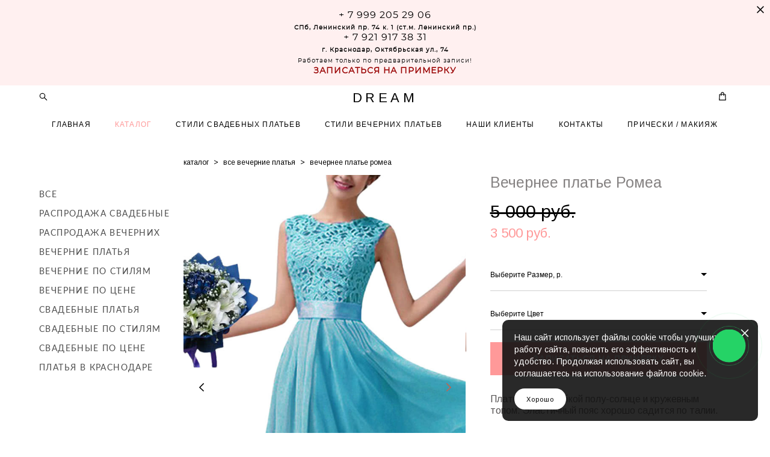

--- FILE ---
content_type: text/html; charset=UTF-8
request_url: https://dreamboutique.ru/shop/vechernee-plate-romea
body_size: 20292
content:
<!-- Vigbo-cms //cdn-st2.vigbo.com/u84227/93501/ casey -->
<!DOCTYPE html>
<html lang="ru">
<head>
    <script>var _createCookie=function(e,o,t){var i,n="";t&&((i=new Date).setTime(i.getTime()+864e5*t),n="; expires="+i.toGMTString()),document.cookie=e+"="+o+n+"; path=/"};function getCookie(e){e=document.cookie.match(new RegExp("(?:^|; )"+e.replace(/([\.$?*|{}\(\)\[\]\\\/\+^])/g,"\\$1")+"=([^;]*)"));return e?decodeURIComponent(e[1]):void 0}"bot"==getCookie("_gphw_mode")&&_createCookie("_gphw_mode","humen",0);</script>
    <meta charset="utf-8">
<title>Все вечерние платья > Вечернее платье Ромеа купить в интернет-магазине</title>
<meta name="keywords" content="Вечернее платье Ромеа, Все вечерние платья." />
<meta name="description" content="Все вечерние платья. Вечернее платье Ромеа." />
    <meta property="og:title" content="Все вечерние платья > Вечернее платье Ромеа купить в интернет-магазине" />
    <meta property="og:description" content="Все вечерние платья. Вечернее платье Ромеа." />
    <meta property="og:url" content="https://dreamboutique.ru/shop/vechernee-plate-romea" />
    <meta property="og:type" content="website" />
        <meta property="og:image" content="//cdn-sh1.vigbo.com/shops/188026/products/20795870/images/3-f834ed00f139c6c17c2887bbea5b33c1.jpg" />
        <meta property="og:image" content="//cdn-sh1.vigbo.com/shops/188026/products/20795870/images/3-3bf5f61e5ef00122a332e08b94573d26.jpg" />

<meta name="viewport" content="width=device-width, initial-scale=1">


	<link rel="shortcut icon" href="//cdn-st2.vigbo.com/u84227/93501/favicon.ico?ver=5fc8aa8747743" type="image/x-icon" />

<!-- Blog RSS -->

<!-- Preset CSS -->
    <script>window.use_preset = false;</script>

<script>
    window.cdn_paths = {};
    window.cdn_paths.modules = '//cdn-s.vigbo.com/cms/kevin2/site/' + 'dev/scripts/site/';
    window.cdn_paths.site_scripts = '//cdn-s.vigbo.com/cms/kevin2/site/' + 'dev/scripts/';
</script>
    <link href="https://fonts.googleapis.com/css?family=Abel|Alegreya:400,400i,700,700i,800,800i,900,900i|Alex+Brush|Amatic+SC:400,700|Andika|Anonymous+Pro:400i,700i|Anton|Arimo:400,400i,700,700i|Arsenal:400,400i,700,700i|Asap:400,400i,500,500i,600,600i,700,700i|Bad+Script|Baumans|Bitter:100,100i,200,200i,300,300i,400i,500,500i,600,600i,700i,800,800i,900,900i|Brygada+1918:400,700,400i,700i|Cactus+Classical+Serif|Carlito:400,700,400i,700i|Chocolate+Classical+Sans|Comfortaa:300,400,500,600,700|Commissioner:100,200,300,400,500,600,700,800,900|Cormorant:300i,400i,500,500i,600,600i,700i|Cormorant+Garamond:300i,400i,500,500i,600,600i,700i|Cormorant+Infant:300i,400i,500,500i,600,600i,700i|Cousine:400,400i,700,700i|Crafty+Girls|Cuprum:400,400i,700,700i|Days+One|Dela+Gothic+One|Delius+Unicase:400,700|Didact+Gothic|Dosis|EB+Garamond:400i,500,500i,600,600i,700i,800,800i|Euphoria+Script|Exo|Exo+2:100,100i,200,200i,300i,400i,500,500i,600,600i,700i,800,800i,900,900i|Federo|Fira+Code:300,500,600|Fira+Sans:100,100i,200,200i,300i,400i,500,500i,600,600i,700i,800,800i,900,900i|Fira+Sans+Condensed:100,100i,200,200i,300i,400i,500,500i,600,600i,700i,800,800i,900,900i|Forum|Gentium+Book+Plus:400,700,400i,700i|Gentium+Plus:400,700,400i,700i|Geologica:100,200,300,400,500,600,700,800,900|Glegoo:400,700|Golos+Text:400,500,600,700,800,900|Gudea:400,400i,700|Handlee|IBM+Plex+Mono:100,100i,200,200i,300i,400i,500,500i,600,600i,700i|IBM+Plex+Sans:100,100i,200,200i,300i,400i,500,500i,600,600i,700i|IBM+Plex+Serif:100,100i,200,200i,300,300i,400,400i,500,500i,600,600i,700,700i|Inter:100,200,300,400,500,600,700,800,900|Inter+Tight:100,200,300,400,500,600,700,800,900,100i,200i,300i,400i,500i,600i,700i,800i,900i|Istok+Web:400,400i,700,700i|JetBrains+Mono:100,100i,200,200i,300,300i,400,400i,500,500i,600,600i,700,700i,800,800i|Jost:100,100i,200,200i,300,300i,400,400i,500,500i,600,600i,700,700i,800,800i,900,900i|Jura:400,300,500,600,700|Kelly+Slab|Kranky|Krona+One|Leckerli+One|Ledger|Liter|Lobster|Lora:400,400i,700,700i,500,500i,600,600i|Lunasima:400,700|Manrope:200,300,400,500,600,700,800|Marck+Script|Marko+One|Marmelad|Merienda+One|Merriweather:300i,400i,700i,900,900i|Moderustic:300,400,500,600,700,800|Montserrat:300i,400i,500,500i,600,600i,700i,800,800i,900,900i|Montserrat+Alternates:100,100i,200,200i,300,300i,400,400i,500,500i,600,600i,700,700i,800,800i,900,900i|Mulish:200,300,400,500,600,700,800,900,200i,300i,400i,500i,600i,700i,800i,900i|Neucha|Noticia+Text:400,400i,700,700i|Noto+Sans:400,400i,700,700i|Noto+Sans+Mono:100,200,300,400,500,600,700,800,900|Noto+Serif:400,400i,700,700i|Noto+Serif+Display:100,200,300,400,500,600,700,800,900,100i,200i,300i,400i,500i,600i,700i,800i,900i|Nova+Flat|Nova+Oval|Nova+Round|Nova+Slim|Nunito:400,200,200i,300,300i,400i,600,600i,700,700i,800,800i,900,900i|Old+Standard+TT:400i|Open+Sans:300i,400i,600,600i,700i,800,800i|Open+Sans+Condensed:300,300i,700|Oranienbaum|Original+Surfer|Oswald:200,500,600|Oxygen:300|Pacifico|Philosopher:400,400i,700,700i|Piazzolla:100,200,300,400,500,600,700,800,900,100i,200i,300i,400i,500i,600i,700i,800i,900i|Play:400,700|Playfair+Display:400,700,400i,500,500i,600,600i,700i,800,800i,900,900i|Playfair+Display+SC|Poiret+One|Press+Start+2P|Prosto+One|PT+Mono|PT+Sans:400i,700i|PT+Sans+Caption:400,700|PT+Sans+Narrow:400,700|PT+Serif:400i,700i|PT+Serif+Caption:400,400i|Quicksand|Raleway:100,100i,300i,400i,500,500i,600,600i,700i,800,800i,900,900i|Roboto:100,100i,300i,400i,500,500i,700i,900,900i|Roboto+Condensed:300i,400i,700i|Roboto+Mono:100,100i,200,200i,300,300i,400,400i,500,500i,600,600i,700,700i|Roboto+Slab:100,200,500,600,800,900|Rochester|Rokkitt:400,100,300,500,600,700,800,900|Rubik:300i,400i,500,500i,600,600i,700i,800,800i,900,900i|Ruslan+Display|Russo+One|Salsa|Satisfy|Scada:400,400i,700,700i|Snippet|Sofia|Source+Code+Pro:200,300,400,500,600,700,900|Source+Sans+Pro:200,300,400,600,700,900|Source+Serif+Pro:200,200i,300,300i,400,400i,600,600i,700,700i,900,900i|Spectral:200,200i,300,300i,400,400i,500,500i,600,600i,700,700i,800,800i|Stint+Ultra+Expanded|STIX+Two+Text:400,700,400i,700i|Syncopate|Tenor+Sans|Tinos:400,400i,700,700i|Trochut|Ubuntu:300i,400i,500,500i,700i|Ubuntu+Condensed|Ubuntu+Mono:400,400i,700,700i|Unbounded:200,300,400,500,600,700,800,900|Underdog|Unkempt:400,700|Voces|Wix+Madefor+Display:400,500,600,700,800|Wix+Madefor+Text:400,500,600,700,800,400i,500i,600i,700i,800i|Yeseva+One|Ysabeau:100,200,300,400,500,600,700,800,900,100i,200i,300i,400i,500i,600i,700i,800i,900i|Ysabeau+Infant:100,200,300,400,500,600,700,800,900,100i,200i,300i,400i,500i,600i,700i,800i,900i|Ysabeau+Office:100,200,300,400,500,600,700,800,900,100i,200i,300i,400i,500i,600i,700i,800i,900i|Ysabeau+SC:100,200,300,400,500,600,700,800,900|Zen+Old+Mincho&display=swap&subset=cyrillic" rel="stylesheet">    <!-- CORE CSS -->
            <link rel="stylesheet" type="text/css" href="//cdn-sh.vigbo.com/vigbo-cms/styles/prod/build_shop_front.css?v=XNnPpZ">
        <!-- SITE CSS -->
    <link rel="stylesheet" type="text/css" href="//cdn-s.vigbo.com/cms/kevin2/site/prod/css/build_cms_front.css?v=XNnPpZ">
    <!-- PREVIEW CSS -->
        <link rel="stylesheet" type="text/css" href="https://dreamboutique.ru/css/custom-shop.css?v=46.697" />
            <!-- +React styles -->
    <link rel="stylesheet" type="text/css" href="//cdn-s.vigbo.com/cms/kevin2/site/prod/css/main.chunk.css?ver=cb2qZa"></link>
    <!-- -React styles -->
    
    <!-- LIFE CHANGED CSS -->
            <link rel="stylesheet" type="text/css" href="https://dreamboutique.ru/css/custom.css?v=46.697" />
    
                        <style type="text/css">
                .adaptive-desktop .logo-text a,
                .adaptive-tablet .logo-text a{
                    letter-spacing: 0.25em;
                }
            </style>
            
                    <!-- <script src="//cdn-s.vigbo.com/cms/kevin2/site/dev/scripts/vendor/jquery-1.9.1.min.js?v=cb2qZa"></script> -->

            <link rel="stylesheet" type="text/css" href="https://dreamboutique.ru/css/css_user.css?v=46.697" />
    
    
    <meta name="yandex-verification" content="8d8cf59004af2a4f" />
<meta name="yandex-verification" content="d2ee93779e13fbbd" />
<!-- Yandex.Metrika counter -->
<script type="text/javascript" >
   (function(m,e,t,r,i,k,a){m[i]=m[i]||function(){(m[i].a=m[i].a||[]).push(arguments)};
   m[i].l=1*new Date();k=e.createElement(t),a=e.getElementsByTagName(t)[0],k.async=1,k.src=r,a.parentNode.insertBefore(k,a)})
   (window, document, "script", "https://mc.yandex.ru/metrika/tag.js", "ym");

   ym(72437536, "init", {
        clickmap:true,
        trackLinks:true,
        accurateTrackBounce:true
   });
</script>
<noscript><div><img src="https://mc.yandex.ru/watch/60403960" style="position:absolute; left:-9999px;" alt="" /></div></noscript>
<!-- /Yandex.Metrika counter -->
<!-- Global site tag (gtag.js) - Google Analytics -->
<script async src="https://www.googletagmanager.com/gtag/js?id=G-T1KQ8JLZVG"></script>
<script>
  window.dataLayer = window.dataLayer || [];
  function gtag(){dataLayer.push(arguments);}
  gtag('js', new Date());

  gtag('config', 'G-T1KQ8JLZVG');
</script>
<a href="https://api.whatsapp.com/send?phone=79219173831" target="_blank" title="Написать в Whatsapp" rel="noopener noreferrer"><div class="whatsapp-button"><i class="fa fa-whatsapp"></i></div></a>
<script type="text/javascript" src="https://dikidi.net/assets/js/widget_record/widget2.min.js"></script>

    <style>
    .adaptive-desktop .custom__content--max-width,
    .adaptive-desktop .md-infoline__wrap {
        max-width: 90%;
    }
</style>
    <script src="//cdn-s.vigbo.com/cms/kevin2/site/dev/scripts/vendor/jquery-3.3.1.min.js?ver=cb2qZa"></script>

    </head>


	



    <body data-template="casey" class="f__preset-box f__site f__2 loading locale_ru casey mod--search-enable mod--text-logo mod--header-static mod--menu-action-on-scroll mod--menu-fixed-on-scroll mod--menu-effect-from-top mod--infoline-cross-enable desktop mod--shop-page adaptive-desktop mod--horizontal-menu mod--infoline-enable bot-version js--loading-cascade mod--font-none-preset layout-logo-top--icons-left-n-right   " data-preview="">

            
    
                        <!-- Инфополоса -->
            <div id="md-infoline" class="md-infoline js--infoline  ">
                    <div class="md-infoline__close" data-infoline-close>
            <svg width="12px" height="12px" viewBox="0 0 12 12">
                <g stroke="none" stroke-width="1" fill="none" fill-rule="evenodd">
                    <g  transform="translate(-893.000000, -308.000000)" fill="currentColor" fill-rule="nonzero">
                        <path d="M898.46967,313.46967 L899.53033,313.46967 L899,312.93934 L898.46967,313.46967 L897.93934,314 L893.46967,309.53033 C892.762563,308.823223 893.823223,307.762563 894.53033,308.46967 L899,312.93934 L903.46967,308.46967 C904.176777,307.762563 905.237437,308.823223 904.53033,309.53033 L900.06066,314 L904.53033,318.46967 C905.237437,319.176777 904.176777,320.237437 903.46967,319.53033 L899,315.06066 L894.53033,319.53033 C893.823223,320.237437 892.762563,319.176777 893.46967,318.46967 L897.93934,314 L898.46967,313.46967 Z M899.53033,313.46967 L899,312.93934 L898.46967,313.46967 L899.53033,313.46967 C899.237437,313.176777 898.762563,313.176777 898.46967,313.46967 L899.53033,313.46967 Z"></path>
                    </g>
                </g>
            </svg>
        </div>
                <div class="md-infoline__cont f__3">
            <div class="md-infoline__wrap custom__content--max-width">
                                <div style="text-align: center;"><span style="font-family:montserrat regular;"><span style="letter-spacing:1px;"><span style="font-size:16px;"><span style="line-height:1.2;"><span style="color:#000000;">+ 7 999 205 29 06</span></span></span><br />
<span style="font-size:10px;"><span style="line-height:1.2;"><span style="color:#000000;"><strong>СПб,</strong>&nbsp;<strong>Ленинский пр. 74 к. 1 (ст.м. Ленинский пр.)</strong></span></span></span><br />
<span style="font-size:16px;"><span style="line-height:1.2;"><span style="color:#000000;">+ 7 921 917 38 31</span></span></span><br />
<span style="font-size:10px;"><span style="line-height:1.2;"><span style="color:#000000;"><strong>г. Краснодар, Октябрьская ул., 74</strong><br />
Работаем только по предварительной записи!</span></span></span><br />
<span style="font-size:14px;"><span style="line-height:1.2;"><strong><a href="/contact" onclick="window.open(this.href, '', 'resizable=no,status=no,location=no,toolbar=no,menubar=no,fullscreen=no,scrollbars=no,dependent=no'); return false;"><span style="color:#990000;">ЗАПИСАТЬСЯ НА ПРИМЕРКУ</span></a></strong></span></span></span></span></div>                            </div>
        </div>
    
</div>
    <div class="md-infoline-assets">
        <script>
            let infolineTypeTpl = 'tech'; /* Миграция и смена дизайна*/
			const infolineDBVersionTpl = "47";
            let infoscripeStorage = localStorage.getItem('infostripe');
            const infostripeData = JSON.parse(infoscripeStorage);
			let infolineinfolineFirstJSTpl = false;

            if(!infoscripeStorage || (infoscripeStorage && (infostripeData.version !== infolineDBVersionTpl))) {
                infolineinfolineFirstJSTpl = true;
                $('body').addClass('is--infoline-firstopen');
            }
        </script>
        <script>
			infolineTypeTpl = 'user'; /* Используется обычной полосой */
			const infolineCrossSettingTpl = "true";
        </script>
<style>
    .md-infoline__cont {
    padding-top: 16px;
    padding-bottom: 16px;
}
    .md-infoline {
        background: #fff0f0;
    }
.md-infoline__close svg path {
        fill: #000000;
    }
/* Цвет крестика не используется после задачи MAIN-3592
.md-infoline__close:hover svg path  {
        fill: ;
    }
*/
</style>
        </div>

                <div class="l-wrap js-wrap">

    <header class="l-header l-header-main js-header-main layout-logo-top--icons-left-n-right  ">
    <div class="l-header__wrapper custom__header-decorate-line custom__menu-bg-rgb custom__header-padding-y mod--show-menu-after-logo-load mod--effect-move-from-top">
        <div class="l-header__cont ">
            <div class="l-header__row">
                <div class="l-header__col0 l-header__col l-header__mobile--box"><!-- mobile menu -->
                    <!-- basket icon for mobile -->
                                            <div class="md-menu__icons mod--right md-menu__li-l1">
                            <!-- Если есть поиск или корзина -->
    <div class="l-header__icons--box f__menu">
        &nbsp; <!-- для выравнивания по вертикали (дублирует размер шрифта) -->

        <div class="l-header__icons--wrap">
            <div class="js--iconBasketWrapper" >
                 <!-- если не только Поиск и есть Магазин -->
                    <!-- то выводим корзину -->
                    <div class="js--iconBasketView shop_page l-header__icon l-header__icon--cart" >
                        <a href='/shop/cart' class='shop-basket--box lnk-cart design_editor-icons' data-id='shop-cart-widget'>
                            <span class='shop-basket'>
                                                                    <!-- Basket 01 -->
                                    <svg xmlns="http://www.w3.org/2000/svg" viewBox="0 0 14.57 17.5"><path class="basket-svg-style basket-svg-edit-round basket-svg-edit-limit" d="M4.58,7.15V3.42A2.69,2.69,0,0,1,7.29.75h0A2.69,2.69,0,0,1,10,3.42V7.15"/><polygon class="basket-svg-style basket-svg-edit-limit" points="13.79 16.75 0.79 16.75 1.33 5.02 13.24 5.02 13.79 16.75"/></svg>

                                                            </span>
                            <span class='shop-cart-widget-amount'>
                                                            </span>
                        </a>
                    </div>
                
            </div>

                            <div class="l-header__icon l-header__icon--search">
                    <a class="searchform__svg js--open_searchform design_editor-icons">
                        <svg xmlns="http://www.w3.org/2000/svg" viewBox="0 0 15.5 17.5"><ellipse class="search-svg-style" cx="5.92" cy="8.01" rx="5.17" ry="5.13"/><line class="search-svg-style" x1="9.59" y1="11.64" x2="14.75" y2="16.75"/></svg>
                    </a>
                </div>
                    </div>

        <!-- Add separator -->
                <!-- -->
    </div>
                        </div>
                                    </div>

                <div class="l-header__col1 l-header__col l-header__logo--box">
                    <div class="l-header__logo--cont">
                        <div class="l-header__row">
                            <div class="l-header__top-line--box">

                                <div class="l-header__col l-header__col-icon mod--left">
                                    <!-- only SEARCH icon -->
                                                                            <div class="md-menu__icons mod--left md-menu__li-l1">
                                            <!-- Если есть поиск или корзина -->
    <div class="l-header__icons--box f__menu">
        &nbsp; <!-- для выравнивания по вертикали (дублирует размер шрифта) -->

        <div class="l-header__icons--wrap">
            <div class="js--iconBasketWrapper" style="display: none;">
                
            </div>

                            <div class="l-header__icon l-header__icon--search">
                    <a class="searchform__svg js--open_searchform design_editor-icons">
                        <svg xmlns="http://www.w3.org/2000/svg" viewBox="0 0 15.5 17.5"><ellipse class="search-svg-style" cx="5.92" cy="8.01" rx="5.17" ry="5.13"/><line class="search-svg-style" x1="9.59" y1="11.64" x2="14.75" y2="16.75"/></svg>
                    </a>
                </div>
                    </div>

        <!-- Add separator -->
                <!-- -->
    </div>
                                        </div>
                                                                    </div>

                                <div class="l-header__col l-header__logo-col">
                                    <div id='logoWrap' class='logo__wrap' data-lt="" >
                                        
<div class="logo logo-text">
	<a href="https://dreamboutique.ru/">
					DREAM			</a>

</div>
                                    </div>
                                </div>

                                <div class="l-header__col l-header__col-icon mod--right">
                                    <!-- only BASKET icon -->
                                                                            <div class="js--menu-icons md-menu__icons mod--right md-menu__li-l1 shop_page" >
                                            <!-- Если есть поиск или корзина -->
    <div class="l-header__icons--box f__menu">
        &nbsp; <!-- для выравнивания по вертикали (дублирует размер шрифта) -->

        <div class="l-header__icons--wrap">
            <div class="js--iconBasketWrapper" >
                 <!-- если не только Поиск и есть Магазин -->
                    <!-- то выводим корзину -->
                    <div class="js--iconBasketView shop_page l-header__icon l-header__icon--cart" >
                        <a href='/shop/cart' class='shop-basket--box lnk-cart design_editor-icons' data-id='shop-cart-widget'>
                            <span class='shop-basket'>
                                                                    <!-- Basket 01 -->
                                    <svg xmlns="http://www.w3.org/2000/svg" viewBox="0 0 14.57 17.5"><path class="basket-svg-style basket-svg-edit-round basket-svg-edit-limit" d="M4.58,7.15V3.42A2.69,2.69,0,0,1,7.29.75h0A2.69,2.69,0,0,1,10,3.42V7.15"/><polygon class="basket-svg-style basket-svg-edit-limit" points="13.79 16.75 0.79 16.75 1.33 5.02 13.24 5.02 13.79 16.75"/></svg>

                                                            </span>
                            <span class='shop-cart-widget-amount'>
                                                            </span>
                        </a>
                    </div>
                
            </div>

                    </div>

        <!-- Add separator -->
                <!-- -->
    </div>
                                        </div>
                                                                    </div>

                            </div>
                        </div>

                    </div>
                </div>

                <div class="l-header__col2 l-header__col l-header__menu--box">
                    <nav class='md-menu clearfix' data-menu-type="origin">
                        			<ul class="menu md-menu__main js--menu__main is--level1 		 mod--menu_left"><li  id="5487860" data-id="5487860" class="md-menu__li-l1 menu-item js--menu__li-l1 "><a class="md-menu__href-l1 is--link-level1 f__menu  big-height5" href="https://dreamboutique.ru/"  >ГЛАВНАЯ</a></li><li  id="5487859" data-id="5487859" class="md-menu__li-l1 menu-item js--menu__li-l1  active"><a class="md-menu__href-l1 is--link-level1 f__menu mod--href-l1__shop js--shop-categories-link  big-height5" data-name="КАТАЛОГ" data-url="shop" href="https://dreamboutique.ru/shop"  >КАТАЛОГ</a></li><li  id="5498917" data-id="5498917" class="md-menu__li-l1 menu-item js--menu__li-l1  with-sub"><a class="md-menu__href-l1 js--menu-mobile-sildetoggle is--link-level1 f__menu   big-height5" href="https://dreamboutique.ru/svadebnye-platja"  >СТИЛИ СВАДЕБНЫХ ПЛАТЬЕВ</a><div class="md-menu__wrap-l2 js--menu-submenu" id="sub-5498917" data-parent-id="5498917"><ul class="mod--submenu-center js--menu-submenu__ul mod--custom-scrollbar__not-mac"><li class="md-menu__li-l2 "><a class="md-menu__href-l2 f__sub-menu" href="https://dreamboutique.ru/svadebnye-platja"  >СВАДЕБНЫЕ ПЛАТЬЯ</a></li><li class="md-menu__li-l2 "><a class="md-menu__href-l2 f__sub-menu" href="https://dreamboutique.ru/svadebnye-platja-a-siluet"  >СВАДЕБНЫЕ ПЛАТЬЯ А-СИЛУЕТ</a></li><li class="md-menu__li-l2 "><a class="md-menu__href-l2 f__sub-menu" href="https://dreamboutique.ru/kruzhevnye-svadebnye-platja"  >КРУЖЕВНЫЕ СВАДЕБНЫЕ ПЛАТЬЯ</a></li><li class="md-menu__li-l2 "><a class="md-menu__href-l2 f__sub-menu" href="https://dreamboutique.ru/pyshnye-svadebnye-platja"  >ПЫШНЫЕ СВАДЕБНЫЕ ПЛАТЬЯ</a></li><li class="md-menu__li-l2 "><a class="md-menu__href-l2 f__sub-menu" href="https://dreamboutique.ru/svadebnye-platja-s-rukavom"  >СВАДЕБНЫЕ ПЛАТЬЯ С РУКАВОМ</a></li><li class="md-menu__li-l2 "><a class="md-menu__href-l2 f__sub-menu" href="https://dreamboutique.ru/svadebnye-platja-rybka-rusalka"  >СВАДЕБНЫЕ ПЛАТЬЯ РЫБКА, РУСАЛКА</a></li><li class="md-menu__li-l2 "><a class="md-menu__href-l2 f__sub-menu" href="https://dreamboutique.ru/korotkie-svadebnye-platja"  >КОРОТКИЕ СВАДЕБНЫЕ ПЛАТЬЯ</a></li><li class="md-menu__li-l2 "><a class="md-menu__href-l2 f__sub-menu" href="https://dreamboutique.ru/zakrytye-svadebnye-platja"  >ЗАКРЫТЫЕ СВАДЕБНЫЕ ПЛАТЬЯ</a></li><li class="md-menu__li-l2 "><a class="md-menu__href-l2 f__sub-menu" href="https://dreamboutique.ru/svadebnye-platja-dlja-beremennyh"  >СВАДЕБНЫЕ ПЛАТЬЯ ДЛЯ БЕРЕМЕННЫХ</a></li><li class="md-menu__li-l2 "><a class="md-menu__href-l2 f__sub-menu" href="https://dreamboutique.ru/svadebnye-platja-dlja-pljazha"  >СВАДЕБНЫЕ ПЛАТЬЯ ДЛЯ ПЛЯЖА</a></li><li class="md-menu__li-l2 "><a class="md-menu__href-l2 f__sub-menu" href="https://dreamboutique.ru/svadebnye-platja-s-volanami"  >СВАДЕБНЫЕ ПЛАТЬЯ С ВОЛАНАМИ</a></li><li class="md-menu__li-l2 "><a class="md-menu__href-l2 f__sub-menu" href="https://dreamboutique.ru/svadebnye-platja-rasprodazha"  >СВАДЕБНЫЕ ПЛАТЬЯ РАСПРОДАЖА</a></li><li class="md-menu__li-l2 "><a class="md-menu__href-l2 f__sub-menu" href="https://dreamboutique.ru/svadebnye-platja-naprokat"  >СВАДЕБНЫЕ ПЛАТЬЯ НАПРОКАТ</a></li></ul></div></li><li  id="5498967" data-id="5498967" class="md-menu__li-l1 menu-item js--menu__li-l1  with-sub"><a class="md-menu__href-l1 js--menu-mobile-sildetoggle is--link-level1 f__menu   big-height5" href="https://dreamboutique.ru/vechernie-platja"  >СТИЛИ ВЕЧЕРНИХ ПЛАТЬЕВ</a><div class="md-menu__wrap-l2 js--menu-submenu" id="sub-5498967" data-parent-id="5498967"><ul class="mod--submenu-center js--menu-submenu__ul mod--custom-scrollbar__not-mac"><li class="md-menu__li-l2 "><a class="md-menu__href-l2 f__sub-menu" href="https://dreamboutique.ru/vechernie-platja"  >ВЕЧЕРНИЕ ПЛАТЬЯ</a></li><li class="md-menu__li-l2 "><a class="md-menu__href-l2 f__sub-menu" href="https://dreamboutique.ru/platja-na-vypusknoj"  >ПЛАТЬЯ НА ВЫПУСКНОЙ</a></li><li class="md-menu__li-l2 "><a class="md-menu__href-l2 f__sub-menu" href="https://dreamboutique.ru/platja-na-korporativ"  >ПЛАТЬЯ НА КОРПОРАТИВ </a></li><li class="md-menu__li-l2 "><a class="md-menu__href-l2 f__sub-menu" href="https://dreamboutique.ru/dlinnye-vechernie-platja"  >ДЛИННЫЕ ВЕЧЕРНИЕ ПЛАТЬЯ</a></li><li class="md-menu__li-l2 "><a class="md-menu__href-l2 f__sub-menu" href="https://dreamboutique.ru/korotkie-vechernie-platja"  >КОРОТКИЕ ВЕЧЕРНИЕ ПЛАТЬЯ</a></li><li class="md-menu__li-l2 "><a class="md-menu__href-l2 f__sub-menu" href="https://dreamboutique.ru/letnie-vechernie-platja"  >ЛЕТНИЕ ВЕЧЕРНИЕ ПЛАТЬЯ</a></li><li class="md-menu__li-l2 "><a class="md-menu__href-l2 f__sub-menu" href="https://dreamboutique.ru/vechernie-platja-na-novyj-god"  >ВЕЧЕРНИЕ ПЛАТЬЯ НА НОВЫЙ ГОД</a></li><li class="md-menu__li-l2 "><a class="md-menu__href-l2 f__sub-menu" href="https://dreamboutique.ru/koktejlnye-platja"  >КОКТЕЙЛЬНЫЕ ПЛАТЬЯ</a></li><li class="md-menu__li-l2 "><a class="md-menu__href-l2 f__sub-menu" href="https://dreamboutique.ru/vechernie-platja-rasprodazha"  >ВЕЧЕРНИЕ ПЛАТЬЯ РАСПРОДАЖА </a></li><li class="md-menu__li-l2 "><a class="md-menu__href-l2 f__sub-menu" href="https://dreamboutique.ru/asimmetrichnye-vechernie-platja"  >АСИММЕТРИЧНЫЕ ВЕЧЕРНИЕ ПЛАТЬЯ</a></li><li class="md-menu__li-l2 "><a class="md-menu__href-l2 f__sub-menu" href="https://dreamboutique.ru/vechernie-platja-naprokat"  >ВЕЧЕРНИЕ ПЛАТЬЯ НАПРОКАТ</a></li></ul></div></li><li  id="5498982" data-id="5498982" class="md-menu__li-l1 menu-item js--menu__li-l1 "><a class="md-menu__href-l1 is--link-level1 f__menu  big-height5" href="https://dreamboutique.ru/nashi-nevesty"  >НАШИ КЛИЕНТЫ</a></li><li  id="5487857" data-id="5487857" class="md-menu__li-l1 menu-item js--menu__li-l1 "><a class="md-menu__href-l1 is--link-level1 f__menu  big-height5" href="https://dreamboutique.ru/contact"  >КОНТАКТЫ</a></li><li  id="5999113" data-id="5999113" class="md-menu__li-l1 menu-item js--menu__li-l1  with-sub"><a class="md-menu__href-l1 js--menu-mobile-sildetoggle is--link-level1 f__menu   big-height5" href="https://dreamboutique.ru/pricheski-i-makijazh"  >ПРИЧЕСКИ / МАКИЯЖ</a><div class="md-menu__wrap-l2 js--menu-submenu" id="sub-5999113" data-parent-id="5999113"><ul class="mod--submenu-center js--menu-submenu__ul mod--custom-scrollbar__not-mac"><li class="md-menu__li-l2 "><a class="md-menu__href-l2 f__sub-menu" href="https://dreamboutique.ru/pricheski-i-makijazh"  >ПРИЧЕСКИ И МАКИЯЖ</a></li><li class="md-menu__li-l2 "><a class="md-menu__href-l2 f__sub-menu" href="https://dreamboutique.ru/portfolio"  >ПОРТФОЛИО</a></li><li class="md-menu__li-l2 "><a class="md-menu__href-l2 f__sub-menu" href="https://dreamboutique.ru/otzyvy-nevest"  >ОТЗЫВЫ НЕВЕСТ</a></li><li class="md-menu__li-l2 "><a class="md-menu__href-l2 f__sub-menu" href="https://dreamboutique.ru/prajs"  >ПРАЙС</a></li></ul></div></li></ul><div class="md-menu-mobile__socials social-icons"><div class="social-icons-wrapper"></div></div>                    </nav>
                </div>


                <div class="l-header__col3 l-header__col l-header__ham--box" data-count-pages="7">
    <div class="md-menu__hamburger js-mob-menu-open">
        <svg height="20px" xmlns="http://www.w3.org/2000/svg" viewBox="0 0 18 17.5"><line class="hamburger-svg-style" y1="1" x2="18" y2="1"/><line class="hamburger-svg-style" y1="7" x2="18" y2="7"/><line class="hamburger-svg-style" y1="13" x2="18" y2="13"/></svg>
    </div>
</div>
            </div>
        </div>
    </div>
</header>




        <!-- Mobile menu -->
        <!-- mobile menu -->
<div  data-menu-type="mobile" data-custom-scroll data-set-top="stay-in-window" class="custom__header-decorate-line mod--custom-scroll-hidden mod--custom-scroll-resize md-menu--mobile js--menu--mobile mod--set-top--stop-mobile">
    <div class="md-menu--mobile__cont js--menu-mobile__cont">
                <div class="md-menu__icons mod--right md-menu__li-l1 js--menu__li-l1">
            <!-- Если есть поиск или корзина -->
    <div class="l-header__icons--box f__menu">
        &nbsp; <!-- для выравнивания по вертикали (дублирует размер шрифта) -->

        <div class="l-header__icons--wrap">
            <div class="js--iconBasketWrapper" >
                 <!-- если не только Поиск и есть Магазин -->
                    <!-- то выводим корзину -->
                    <div class="js--iconBasketView shop_page l-header__icon l-header__icon--cart" >
                        <a href='/shop/cart' class='shop-basket--box lnk-cart design_editor-icons' data-id='shop-cart-widget'>
                            <span class='shop-basket'>
                                                                    <!-- Basket 01 -->
                                    <svg xmlns="http://www.w3.org/2000/svg" viewBox="0 0 14.57 17.5"><path class="basket-svg-style basket-svg-edit-round basket-svg-edit-limit" d="M4.58,7.15V3.42A2.69,2.69,0,0,1,7.29.75h0A2.69,2.69,0,0,1,10,3.42V7.15"/><polygon class="basket-svg-style basket-svg-edit-limit" points="13.79 16.75 0.79 16.75 1.33 5.02 13.24 5.02 13.79 16.75"/></svg>

                                                            </span>
                            <span class='shop-cart-widget-amount'>
                                                            </span>
                        </a>
                    </div>
                
            </div>

                            <div class="l-header__icon l-header__icon--search">
                    <a class="searchform__svg js--open_searchform design_editor-icons">
                        <svg xmlns="http://www.w3.org/2000/svg" viewBox="0 0 15.5 17.5"><ellipse class="search-svg-style" cx="5.92" cy="8.01" rx="5.17" ry="5.13"/><line class="search-svg-style" x1="9.59" y1="11.64" x2="14.75" y2="16.75"/></svg>
                    </a>
                </div>
                    </div>

        <!-- Add separator -->
                <!-- -->
    </div>
        </div>
        
        			<ul class="menu md-menu__main js--menu__main is--level1 		 mod--menu_left"><li  id="5487860" data-id="5487860" class="md-menu__li-l1 menu-item js--menu__li-l1 "><a class="md-menu__href-l1 is--link-level1 f__menu  big-height5" href="https://dreamboutique.ru/"  >ГЛАВНАЯ</a></li><li  id="5487859" data-id="5487859" class="md-menu__li-l1 menu-item js--menu__li-l1  active"><a class="md-menu__href-l1 is--link-level1 f__menu mod--href-l1__shop js--shop-categories-link  big-height5" data-name="КАТАЛОГ" data-url="shop" href="https://dreamboutique.ru/shop"  >КАТАЛОГ</a></li><li  id="5498917" data-id="5498917" class="md-menu__li-l1 menu-item js--menu__li-l1  with-sub"><a class="md-menu__href-l1 js--menu-mobile-sildetoggle is--link-level1 f__menu   big-height5" href="https://dreamboutique.ru/svadebnye-platja"  >СТИЛИ СВАДЕБНЫХ ПЛАТЬЕВ</a><div class="md-menu__wrap-l2 js--menu-submenu" id="sub-5498917" data-parent-id="5498917"><ul class="mod--submenu-center js--menu-submenu__ul mod--custom-scrollbar__not-mac"><li class="md-menu__li-l2 "><a class="md-menu__href-l2 f__sub-menu" href="https://dreamboutique.ru/svadebnye-platja"  >СВАДЕБНЫЕ ПЛАТЬЯ</a></li><li class="md-menu__li-l2 "><a class="md-menu__href-l2 f__sub-menu" href="https://dreamboutique.ru/svadebnye-platja-a-siluet"  >СВАДЕБНЫЕ ПЛАТЬЯ А-СИЛУЕТ</a></li><li class="md-menu__li-l2 "><a class="md-menu__href-l2 f__sub-menu" href="https://dreamboutique.ru/kruzhevnye-svadebnye-platja"  >КРУЖЕВНЫЕ СВАДЕБНЫЕ ПЛАТЬЯ</a></li><li class="md-menu__li-l2 "><a class="md-menu__href-l2 f__sub-menu" href="https://dreamboutique.ru/pyshnye-svadebnye-platja"  >ПЫШНЫЕ СВАДЕБНЫЕ ПЛАТЬЯ</a></li><li class="md-menu__li-l2 "><a class="md-menu__href-l2 f__sub-menu" href="https://dreamboutique.ru/svadebnye-platja-s-rukavom"  >СВАДЕБНЫЕ ПЛАТЬЯ С РУКАВОМ</a></li><li class="md-menu__li-l2 "><a class="md-menu__href-l2 f__sub-menu" href="https://dreamboutique.ru/svadebnye-platja-rybka-rusalka"  >СВАДЕБНЫЕ ПЛАТЬЯ РЫБКА, РУСАЛКА</a></li><li class="md-menu__li-l2 "><a class="md-menu__href-l2 f__sub-menu" href="https://dreamboutique.ru/korotkie-svadebnye-platja"  >КОРОТКИЕ СВАДЕБНЫЕ ПЛАТЬЯ</a></li><li class="md-menu__li-l2 "><a class="md-menu__href-l2 f__sub-menu" href="https://dreamboutique.ru/zakrytye-svadebnye-platja"  >ЗАКРЫТЫЕ СВАДЕБНЫЕ ПЛАТЬЯ</a></li><li class="md-menu__li-l2 "><a class="md-menu__href-l2 f__sub-menu" href="https://dreamboutique.ru/svadebnye-platja-dlja-beremennyh"  >СВАДЕБНЫЕ ПЛАТЬЯ ДЛЯ БЕРЕМЕННЫХ</a></li><li class="md-menu__li-l2 "><a class="md-menu__href-l2 f__sub-menu" href="https://dreamboutique.ru/svadebnye-platja-dlja-pljazha"  >СВАДЕБНЫЕ ПЛАТЬЯ ДЛЯ ПЛЯЖА</a></li><li class="md-menu__li-l2 "><a class="md-menu__href-l2 f__sub-menu" href="https://dreamboutique.ru/svadebnye-platja-s-volanami"  >СВАДЕБНЫЕ ПЛАТЬЯ С ВОЛАНАМИ</a></li><li class="md-menu__li-l2 "><a class="md-menu__href-l2 f__sub-menu" href="https://dreamboutique.ru/svadebnye-platja-rasprodazha"  >СВАДЕБНЫЕ ПЛАТЬЯ РАСПРОДАЖА</a></li><li class="md-menu__li-l2 "><a class="md-menu__href-l2 f__sub-menu" href="https://dreamboutique.ru/svadebnye-platja-naprokat"  >СВАДЕБНЫЕ ПЛАТЬЯ НАПРОКАТ</a></li></ul></div></li><li  id="5498967" data-id="5498967" class="md-menu__li-l1 menu-item js--menu__li-l1  with-sub"><a class="md-menu__href-l1 js--menu-mobile-sildetoggle is--link-level1 f__menu   big-height5" href="https://dreamboutique.ru/vechernie-platja"  >СТИЛИ ВЕЧЕРНИХ ПЛАТЬЕВ</a><div class="md-menu__wrap-l2 js--menu-submenu" id="sub-5498967" data-parent-id="5498967"><ul class="mod--submenu-center js--menu-submenu__ul mod--custom-scrollbar__not-mac"><li class="md-menu__li-l2 "><a class="md-menu__href-l2 f__sub-menu" href="https://dreamboutique.ru/vechernie-platja"  >ВЕЧЕРНИЕ ПЛАТЬЯ</a></li><li class="md-menu__li-l2 "><a class="md-menu__href-l2 f__sub-menu" href="https://dreamboutique.ru/platja-na-vypusknoj"  >ПЛАТЬЯ НА ВЫПУСКНОЙ</a></li><li class="md-menu__li-l2 "><a class="md-menu__href-l2 f__sub-menu" href="https://dreamboutique.ru/platja-na-korporativ"  >ПЛАТЬЯ НА КОРПОРАТИВ </a></li><li class="md-menu__li-l2 "><a class="md-menu__href-l2 f__sub-menu" href="https://dreamboutique.ru/dlinnye-vechernie-platja"  >ДЛИННЫЕ ВЕЧЕРНИЕ ПЛАТЬЯ</a></li><li class="md-menu__li-l2 "><a class="md-menu__href-l2 f__sub-menu" href="https://dreamboutique.ru/korotkie-vechernie-platja"  >КОРОТКИЕ ВЕЧЕРНИЕ ПЛАТЬЯ</a></li><li class="md-menu__li-l2 "><a class="md-menu__href-l2 f__sub-menu" href="https://dreamboutique.ru/letnie-vechernie-platja"  >ЛЕТНИЕ ВЕЧЕРНИЕ ПЛАТЬЯ</a></li><li class="md-menu__li-l2 "><a class="md-menu__href-l2 f__sub-menu" href="https://dreamboutique.ru/vechernie-platja-na-novyj-god"  >ВЕЧЕРНИЕ ПЛАТЬЯ НА НОВЫЙ ГОД</a></li><li class="md-menu__li-l2 "><a class="md-menu__href-l2 f__sub-menu" href="https://dreamboutique.ru/koktejlnye-platja"  >КОКТЕЙЛЬНЫЕ ПЛАТЬЯ</a></li><li class="md-menu__li-l2 "><a class="md-menu__href-l2 f__sub-menu" href="https://dreamboutique.ru/vechernie-platja-rasprodazha"  >ВЕЧЕРНИЕ ПЛАТЬЯ РАСПРОДАЖА </a></li><li class="md-menu__li-l2 "><a class="md-menu__href-l2 f__sub-menu" href="https://dreamboutique.ru/asimmetrichnye-vechernie-platja"  >АСИММЕТРИЧНЫЕ ВЕЧЕРНИЕ ПЛАТЬЯ</a></li><li class="md-menu__li-l2 "><a class="md-menu__href-l2 f__sub-menu" href="https://dreamboutique.ru/vechernie-platja-naprokat"  >ВЕЧЕРНИЕ ПЛАТЬЯ НАПРОКАТ</a></li></ul></div></li><li  id="5498982" data-id="5498982" class="md-menu__li-l1 menu-item js--menu__li-l1 "><a class="md-menu__href-l1 is--link-level1 f__menu  big-height5" href="https://dreamboutique.ru/nashi-nevesty"  >НАШИ КЛИЕНТЫ</a></li><li  id="5487857" data-id="5487857" class="md-menu__li-l1 menu-item js--menu__li-l1 "><a class="md-menu__href-l1 is--link-level1 f__menu  big-height5" href="https://dreamboutique.ru/contact"  >КОНТАКТЫ</a></li><li  id="5999113" data-id="5999113" class="md-menu__li-l1 menu-item js--menu__li-l1  with-sub"><a class="md-menu__href-l1 js--menu-mobile-sildetoggle is--link-level1 f__menu   big-height5" href="https://dreamboutique.ru/pricheski-i-makijazh"  >ПРИЧЕСКИ / МАКИЯЖ</a><div class="md-menu__wrap-l2 js--menu-submenu" id="sub-5999113" data-parent-id="5999113"><ul class="mod--submenu-center js--menu-submenu__ul mod--custom-scrollbar__not-mac"><li class="md-menu__li-l2 "><a class="md-menu__href-l2 f__sub-menu" href="https://dreamboutique.ru/pricheski-i-makijazh"  >ПРИЧЕСКИ И МАКИЯЖ</a></li><li class="md-menu__li-l2 "><a class="md-menu__href-l2 f__sub-menu" href="https://dreamboutique.ru/portfolio"  >ПОРТФОЛИО</a></li><li class="md-menu__li-l2 "><a class="md-menu__href-l2 f__sub-menu" href="https://dreamboutique.ru/otzyvy-nevest"  >ОТЗЫВЫ НЕВЕСТ</a></li><li class="md-menu__li-l2 "><a class="md-menu__href-l2 f__sub-menu" href="https://dreamboutique.ru/prajs"  >ПРАЙС</a></li></ul></div></li></ul><div class="md-menu-mobile__socials social-icons"><div class="social-icons-wrapper"></div></div>
        <span class="js-close-mobile-menu close-mobile-menu">
        <!--<svg width="20px" height="20px"  xmlns="http://www.w3.org/2000/svg" viewBox="0 0 14.39 17.5"><line class="close-menu-burger" x1="0.53" y1="2.04" x2="13.86" y2="15.37"/><line class="close-menu-burger" x1="0.53" y1="15.37" x2="13.86" y2="2.04"/></svg>-->
            <svg xmlns="http://www.w3.org/2000/svg" width="18" height="18" viewBox="0 0 18 18"><path class="close-menu-burger" fill="none" fill-rule="evenodd" stroke="#fff" stroke-linecap="round" stroke-linejoin="round" stroke-width="1.5" d="M9 9.5l8-8-8 8-8-8 8 8zm0 0l8 8-8-8-8 8 8-8z"/></svg>
        </span>
    </div>
</div>

        <!-- Blog Slider -->
        
        <!-- CONTENT -->
        <div class="l-content l-content--main  desktop ">
            <section class="l-content--box l-content--box-shop js--box-shop shopProductPage" data-hash="shop" data-structure="">
    <div class="container custom__content--max-width">
        <div class="page shop-product autotest--shop-product img-zoom">

        <nav class="shop-menu vertical" data-shopsort-indent>
                <div class="md-shopsort__box de--shop-menu__li-level-1 ">&nbsp;<!--Распорка для сортировки--></div>
                <ul>
            
                                <li class="shop-menu-item ">
                    <a class="shop-menu__href-level-1 de--shop-menu__li-level-1 f__s_category f__3" href="https://dreamboutique.ru/shop/shop">
                        ВСЕ                    </a>
                                    </li>

            
                                <li class="shop-menu-item ">
                    <a class="shop-menu__href-level-1 de--shop-menu__li-level-1 f__s_category f__3" href="https://dreamboutique.ru/shop/rasprodazha-svadebnye">
                        РАСПРОДАЖА СВАДЕБНЫЕ                    </a>
                                    </li>

            
                                <li class="shop-menu-item ">
                    <a class="shop-menu__href-level-1 de--shop-menu__li-level-1 f__s_category f__3" href="https://dreamboutique.ru/shop/rasprodazha">
                        РАСПРОДАЖА ВЕЧЕРНИХ                    </a>
                                    </li>

            
                                <li class="shop-menu-item ">
                    <a class="shop-menu__href-level-1 de--shop-menu__li-level-1 f__s_category f__3" href="https://dreamboutique.ru/shop/vechernie-platja">
                        ВЕЧЕРНИЕ ПЛАТЬЯ                    </a>
                                    </li>

            
                                <li class="shop-menu-item  with-sub">
                    <a class="shop-menu__href-level-1 de--shop-menu__li-level-1 f__s_category f__3" href="#">
                        ВЕЧЕРНИЕ ПО СТИЛЯМ                    </a>
                                            <ul class="shop-sub-menu show">
                            
                                                                <li class="shop-menu-item ">
                                    <a class="shop-menu__href-level-2 de--shop-menu__li-level-2 f__s_sub-category f__3" href="https://dreamboutique.ru/shop/na-vypusknoj">На выпускной</a>
                                </li>
                            
                                                                <li class="shop-menu-item ">
                                    <a class="shop-menu__href-level-2 de--shop-menu__li-level-2 f__s_sub-category f__3" href="https://dreamboutique.ru/shop/na-svadbu">На свадьбу</a>
                                </li>
                            
                                                                <li class="shop-menu-item ">
                                    <a class="shop-menu__href-level-2 de--shop-menu__li-level-2 f__s_sub-category f__3" href="https://dreamboutique.ru/shop/dlja-mamy">Для мамы</a>
                                </li>
                            
                                                                <li class="shop-menu-item ">
                                    <a class="shop-menu__href-level-2 de--shop-menu__li-level-2 f__s_sub-category f__3" href="https://dreamboutique.ru/shop/bolshih-razmerov">Больших размеров</a>
                                </li>
                            
                                                                <li class="shop-menu-item ">
                                    <a class="shop-menu__href-level-2 de--shop-menu__li-level-2 f__s_sub-category f__3" href="https://dreamboutique.ru/shop/na-korporativ">На корпоратив</a>
                                </li>
                            
                                                                <li class="shop-menu-item ">
                                    <a class="shop-menu__href-level-2 de--shop-menu__li-level-2 f__s_sub-category f__3" href="https://dreamboutique.ru/shop/koktejlnye">Коктейльные</a>
                                </li>
                            
                                                                <li class="shop-menu-item ">
                                    <a class="shop-menu__href-level-2 de--shop-menu__li-level-2 f__s_sub-category f__3" href="https://dreamboutique.ru/shop/dlinnye">Длинные</a>
                                </li>
                            
                                                                <li class="shop-menu-item ">
                                    <a class="shop-menu__href-level-2 de--shop-menu__li-level-2 f__s_sub-category f__3" href="https://dreamboutique.ru/shop/korotkie-vecher">Короткие</a>
                                </li>
                            
                                                                <li class="shop-menu-item ">
                                    <a class="shop-menu__href-level-2 de--shop-menu__li-level-2 f__s_sub-category f__3" href="https://dreamboutique.ru/shop/asimmetrichnye">Асимметричные</a>
                                </li>
                            
                                                                <li class="shop-menu-item ">
                                    <a class="shop-menu__href-level-2 de--shop-menu__li-level-2 f__s_sub-category f__3" href="https://dreamboutique.ru/shop/dlja-beremennyh">Для беременных</a>
                                </li>
                            
                                                                <li class="shop-menu-item ">
                                    <a class="shop-menu__href-level-2 de--shop-menu__li-level-2 f__s_sub-category f__3" href="https://dreamboutique.ru/shop/s-pajetkami">С пайетками</a>
                                </li>
                                                    </ul>
                                    </li>

            
                                <li class="shop-menu-item  with-sub">
                    <a class="shop-menu__href-level-1 de--shop-menu__li-level-1 f__s_category f__3" href="#">
                        ВЕЧЕРНИЕ ПО ЦЕНЕ                    </a>
                                            <ul class="shop-sub-menu show">
                            
                                                                <li class="shop-menu-item ">
                                    <a class="shop-menu__href-level-2 de--shop-menu__li-level-2 f__s_sub-category f__3" href="https://dreamboutique.ru/shop/ot-2000-5000-rub">от 2000-5000 руб.</a>
                                </li>
                            
                                                                <li class="shop-menu-item ">
                                    <a class="shop-menu__href-level-2 de--shop-menu__li-level-2 f__s_sub-category f__3" href="https://dreamboutique.ru/shop/ot-5000-10000-rub">от 5000-10000 руб.</a>
                                </li>
                            
                                                                <li class="shop-menu-item ">
                                    <a class="shop-menu__href-level-2 de--shop-menu__li-level-2 f__s_sub-category f__3" href="https://dreamboutique.ru/shop/ot-10000-15000-rub">от 10000-15000 руб.</a>
                                </li>
                                                    </ul>
                                    </li>

            
                                <li class="shop-menu-item ">
                    <a class="shop-menu__href-level-1 de--shop-menu__li-level-1 f__s_category f__3" href="https://dreamboutique.ru/shop/svadebnye-platja">
                        СВАДЕБНЫЕ ПЛАТЬЯ                    </a>
                                    </li>

            
                                <li class="shop-menu-item  with-sub">
                    <a class="shop-menu__href-level-1 de--shop-menu__li-level-1 f__s_category f__3" href="#">
                        СВАДЕБНЫЕ ПО СТИЛЯМ                    </a>
                                            <ul class="shop-sub-menu show">
                            
                                                                <li class="shop-menu-item ">
                                    <a class="shop-menu__href-level-2 de--shop-menu__li-level-2 f__s_sub-category f__3" href="https://dreamboutique.ru/shop/kruzhevnye">Кружевные</a>
                                </li>
                            
                                                                <li class="shop-menu-item ">
                                    <a class="shop-menu__href-level-2 de--shop-menu__li-level-2 f__s_sub-category f__3" href="https://dreamboutique.ru/shop/s-rukavami">С рукавами</a>
                                </li>
                            
                                                                <li class="shop-menu-item ">
                                    <a class="shop-menu__href-level-2 de--shop-menu__li-level-2 f__s_sub-category f__3" href="https://dreamboutique.ru/shop/a-siluet">А-силует</a>
                                </li>
                            
                                                                <li class="shop-menu-item ">
                                    <a class="shop-menu__href-level-2 de--shop-menu__li-level-2 f__s_sub-category f__3" href="https://dreamboutique.ru/shop/rybkirusalki">Рыбки/русалки</a>
                                </li>
                            
                                                                <li class="shop-menu-item ">
                                    <a class="shop-menu__href-level-2 de--shop-menu__li-level-2 f__s_sub-category f__3" href="https://dreamboutique.ru/shop/pyshnye">Пышные</a>
                                </li>
                            
                                                                <li class="shop-menu-item ">
                                    <a class="shop-menu__href-level-2 de--shop-menu__li-level-2 f__s_sub-category f__3" href="https://dreamboutique.ru/shop/zakrytye">Закрытые</a>
                                </li>
                            
                                                                <li class="shop-menu-item ">
                                    <a class="shop-menu__href-level-2 de--shop-menu__li-level-2 f__s_sub-category f__3" href="https://dreamboutique.ru/shop/korotkie">Короткие</a>
                                </li>
                            
                                                                <li class="shop-menu-item ">
                                    <a class="shop-menu__href-level-2 de--shop-menu__li-level-2 f__s_sub-category f__3" href="https://dreamboutique.ru/shop/dlja-pljazha">Для пляжа</a>
                                </li>
                            
                                                                <li class="shop-menu-item ">
                                    <a class="shop-menu__href-level-2 de--shop-menu__li-level-2 f__s_sub-category f__3" href="https://dreamboutique.ru/shop/s-volanami">С воланами</a>
                                </li>
                            
                                                                <li class="shop-menu-item ">
                                    <a class="shop-menu__href-level-2 de--shop-menu__li-level-2 f__s_sub-category f__3" href="https://dreamboutique.ru/shop/grecheskie">Греческие</a>
                                </li>
                            
                                                                <li class="shop-menu-item ">
                                    <a class="shop-menu__href-level-2 de--shop-menu__li-level-2 f__s_sub-category f__3" href="https://dreamboutique.ru/shop/legkie">Легкие</a>
                                </li>
                            
                                                                <li class="shop-menu-item ">
                                    <a class="shop-menu__href-level-2 de--shop-menu__li-level-2 f__s_sub-category f__3" href="https://dreamboutique.ru/shop/prjamye">Прямые</a>
                                </li>
                            
                                                                <li class="shop-menu-item ">
                                    <a class="shop-menu__href-level-2 de--shop-menu__li-level-2 f__s_sub-category f__3" href="https://dreamboutique.ru/shop/s-korsetom">С корсетом</a>
                                </li>
                            
                                                                <li class="shop-menu-item ">
                                    <a class="shop-menu__href-level-2 de--shop-menu__li-level-2 f__s_sub-category f__3" href="https://dreamboutique.ru/shop/nedorogie">Недорогие</a>
                                </li>
                            
                                                                <li class="shop-menu-item ">
                                    <a class="shop-menu__href-level-2 de--shop-menu__li-level-2 f__s_sub-category f__3" href="https://dreamboutique.ru/shop/otkrytye">Открытые</a>
                                </li>
                            
                                                                <li class="shop-menu-item ">
                                    <a class="shop-menu__href-level-2 de--shop-menu__li-level-2 f__s_sub-category f__3" href="https://dreamboutique.ru/shop/klassicheskie">Классические</a>
                                </li>
                            
                                                                <li class="shop-menu-item ">
                                    <a class="shop-menu__href-level-2 de--shop-menu__li-level-2 f__s_sub-category f__3" href="https://dreamboutique.ru/shop/venchalnoe">Венчальное</a>
                                </li>
                            
                                                                <li class="shop-menu-item ">
                                    <a class="shop-menu__href-level-2 de--shop-menu__li-level-2 f__s_sub-category f__3" href="https://dreamboutique.ru/shop/siluetnye">Силуэтные</a>
                                </li>
                            
                                                                <li class="shop-menu-item ">
                                    <a class="shop-menu__href-level-2 de--shop-menu__li-level-2 f__s_sub-category f__3" href="https://dreamboutique.ru/shop/rasprodazhaa">Распродажа</a>
                                </li>
                            
                                                                <li class="shop-menu-item ">
                                    <a class="shop-menu__href-level-2 de--shop-menu__li-level-2 f__s_sub-category f__3" href="https://dreamboutique.ru/shop/dlja-zags">Для ЗАГС</a>
                                </li>
                                                    </ul>
                                    </li>

            
                                <li class="shop-menu-item  with-sub">
                    <a class="shop-menu__href-level-1 de--shop-menu__li-level-1 f__s_category f__3" href="#">
                        СВАДЕБНЫЕ ПО ЦЕНЕ                    </a>
                                            <ul class="shop-sub-menu show">
                            
                                                                <li class="shop-menu-item ">
                                    <a class="shop-menu__href-level-2 de--shop-menu__li-level-2 f__s_sub-category f__3" href="https://dreamboutique.ru/shop/ot-0-5000-rub">до 5000 руб.</a>
                                </li>
                            
                                                                <li class="shop-menu-item ">
                                    <a class="shop-menu__href-level-2 de--shop-menu__li-level-2 f__s_sub-category f__3" href="https://dreamboutique.ru/shop/ot-5000-1000-rub">от 5000-10000 руб.</a>
                                </li>
                            
                                                                <li class="shop-menu-item ">
                                    <a class="shop-menu__href-level-2 de--shop-menu__li-level-2 f__s_sub-category f__3" href="https://dreamboutique.ru/shop/ot-10000-15000">от 10000-15000 руб.</a>
                                </li>
                            
                                                                <li class="shop-menu-item ">
                                    <a class="shop-menu__href-level-2 de--shop-menu__li-level-2 f__s_sub-category f__3" href="https://dreamboutique.ru/shop/ot-15000-200000-rub">от 15000-20000 руб.</a>
                                </li>
                            
                                                                <li class="shop-menu-item ">
                                    <a class="shop-menu__href-level-2 de--shop-menu__li-level-2 f__s_sub-category f__3" href="https://dreamboutique.ru/shop/ot-20000-30000">от 20000-30000 руб.</a>
                                </li>
                            
                                                                <li class="shop-menu-item ">
                                    <a class="shop-menu__href-level-2 de--shop-menu__li-level-2 f__s_sub-category f__3" href="https://dreamboutique.ru/shop/ot-30000-rub">От 30000 руб.</a>
                                </li>
                                                    </ul>
                                    </li>

            
                                <li class="shop-menu-item  with-sub">
                    <a class="shop-menu__href-level-1 de--shop-menu__li-level-1 f__s_category f__3" href="#">
                        ПЛАТЬЯ В КРАСНОДАРЕ                    </a>
                                            <ul class="shop-sub-menu show">
                            
                                                                <li class="shop-menu-item ">
                                    <a class="shop-menu__href-level-2 de--shop-menu__li-level-2 f__s_sub-category f__3" href="https://dreamboutique.ru/shop/svadebnye-platja-v-krasnodare">Свадебные платья в Краснодаре</a>
                                </li>
                            
                                                                <li class="shop-menu-item ">
                                    <a class="shop-menu__href-level-2 de--shop-menu__li-level-2 f__s_sub-category f__3" href="https://dreamboutique.ru/shop/vechernie-platja-v-krasnodare">Вечерние платья в Краснодаре</a>
                                </li>
                                                    </ul>
                                    </li>

                    </ul>
    </nav>
        <!-- +Content main -->
    <div class="shop-content-main">
        <div class="schop-content-wrapper js-shop-content-wrapper ">
                    <!-- +Breadcrumbs -->
            <nav class="shop-bread-crumbs autotest--shop-bread-crumbs f__s_crumbs f__3 de--shop-breadcrumbs__font-family">
                <a href="https://dreamboutique.ru/shop" class="de--shop-breadcrumbs__font-family">каталог</a>
                <span class="shop-separator">&GT;</span>

                
                                <a href="https://dreamboutique.ru/shop/vse-vechernie-platja" class="de--shop-breadcrumbs__font-family">все вечерние платья</a>
                <span class="shop-separator">&GT;</span>
                
                <span>вечернее платье ромеа</span>
            </nav>
            <!-- -Breadcrumbs -->
        
        
<div class="product-gallery layout-vertical">

    <!-- +Product image slider -->
    <div class="product-gallery__mobile js--product-parent-block js--product-gallery__mobile
        mod--arrows mod--arrows__light        ">
                <div class="product-gallery__slider js--product-gallery__slider product-main-image" data-count-image="5">
                        <div class="product-gallery__slider-item product-image js--product-gallery__item" data-index="0">
                                <img                         fetchpriority="high"
                                        data-number="0"
                     src="[data-uri]%3D%3D" alt="Вечернее платье Ромеа"
                     class="loading copy-protect active"
                     data-index="0"
                     data-id="54844913"
                     data-base-path="//cdn-sh1.vigbo.com/shops/188026/products/20795870/images/"
                     data-file-name="f834ed00f139c6c17c2887bbea5b33c1.jpg"
                     data-sizes='{"2":{"width":1001,"height":1001},"3":{"width":1001,"height":1001},"500":{"width":512,"height":512}}'
                data-version=""
                data-width="1001"
                data-height="1001" />
            </div>
                        <div class="product-gallery__slider-item product-image js--product-gallery__item" data-index="1">
                                <img                         loading="lazy"
                        decoding="async"
                                        data-number="1"
                     src="[data-uri]%3D%3D" alt="Вечернее платье Ромеа"
                     class="loading copy-protect "
                     data-index="1"
                     data-id="54844915"
                     data-base-path="//cdn-sh1.vigbo.com/shops/188026/products/20795870/images/"
                     data-file-name="3bf5f61e5ef00122a332e08b94573d26.jpg"
                     data-sizes='{"2":{"width":800,"height":800},"3":{"width":800,"height":800},"500":{"width":512,"height":512}}'
                data-version=""
                data-width="800"
                data-height="800" />
            </div>
                        <div class="product-gallery__slider-item product-image js--product-gallery__item" data-index="2">
                                <img                         loading="lazy"
                        decoding="async"
                                        data-number="2"
                     src="[data-uri]%3D%3D" alt="Вечернее платье Ромеа"
                     class="loading copy-protect "
                     data-index="2"
                     data-id="54844916"
                     data-base-path="//cdn-sh1.vigbo.com/shops/188026/products/20795870/images/"
                     data-file-name="230c3a9432ce15bbc42a272adfb0adf5.jpg"
                     data-sizes='{"2":{"width":1001,"height":1001},"3":{"width":1001,"height":1001},"500":{"width":512,"height":512}}'
                data-version=""
                data-width="1001"
                data-height="1001" />
            </div>
                        <div class="product-gallery__slider-item product-image js--product-gallery__item" data-index="3">
                                <img                         loading="lazy"
                        decoding="async"
                                        data-number="3"
                     src="[data-uri]%3D%3D" alt="Вечернее платье Ромеа"
                     class="loading copy-protect "
                     data-index="3"
                     data-id="54844918"
                     data-base-path="//cdn-sh1.vigbo.com/shops/188026/products/20795870/images/"
                     data-file-name="2df3500f91f1e64f937b7accde08f364.jpeg"
                     data-sizes='{"2":{"width":1001,"height":1001},"3":{"width":1001,"height":1001},"500":{"width":512,"height":512}}'
                data-version=""
                data-width="1001"
                data-height="1001" />
            </div>
                        <div class="product-gallery__slider-item product-image js--product-gallery__item" data-index="4">
                                <img                         loading="lazy"
                        decoding="async"
                                        data-number="4"
                     src="[data-uri]%3D%3D" alt="Вечернее платье Ромеа"
                     class="loading copy-protect "
                     data-index="4"
                     data-id="54844917"
                     data-base-path="//cdn-sh1.vigbo.com/shops/188026/products/20795870/images/"
                     data-file-name="f3c95604c0fe1b90aa41556ec610d18b.jpg"
                     data-sizes='{"2":{"width":800,"height":800},"3":{"width":800,"height":800},"500":{"width":512,"height":512}}'
                data-version=""
                data-width="800"
                data-height="800" />
            </div>
                    </div>

        <div class="js--product-images product-images clearfix ">
                        <div class="product-image-cell js--product-gallery__item active" data-index="0">
                <a href="#" class="product-image">
                                        <img                             fetchpriority="high"
                                                 data-number="0"
                         src="" alt="Вечернее платье Ромеа" class="loading copy-protect"
                         data-index="0"
                         data-id="54844913"
                         data-sizes='{"2":{"width":1001,"height":1001},"3":{"width":1001,"height":1001},"500":{"width":512,"height":512}}'
                    data-base-path="//cdn-sh1.vigbo.com/shops/188026/products/20795870/images/"
                    data-file-name="f834ed00f139c6c17c2887bbea5b33c1.jpg"
                    data-version=""
                    data-width="1001"
                    data-height="1001" />
                </a>
            </div>
                        <div class="product-image-cell js--product-gallery__item " data-index="1">
                <a href="#" class="product-image">
                                        <img                             loading="lazy"
                            decoding="async"
                                                 data-number="1"
                         src="" alt="Вечернее платье Ромеа" class="loading copy-protect"
                         data-index="1"
                         data-id="54844915"
                         data-sizes='{"2":{"width":800,"height":800},"3":{"width":800,"height":800},"500":{"width":512,"height":512}}'
                    data-base-path="//cdn-sh1.vigbo.com/shops/188026/products/20795870/images/"
                    data-file-name="3bf5f61e5ef00122a332e08b94573d26.jpg"
                    data-version=""
                    data-width="800"
                    data-height="800" />
                </a>
            </div>
                        <div class="product-image-cell js--product-gallery__item " data-index="2">
                <a href="#" class="product-image">
                                        <img                             loading="lazy"
                            decoding="async"
                                                 data-number="2"
                         src="" alt="Вечернее платье Ромеа" class="loading copy-protect"
                         data-index="2"
                         data-id="54844916"
                         data-sizes='{"2":{"width":1001,"height":1001},"3":{"width":1001,"height":1001},"500":{"width":512,"height":512}}'
                    data-base-path="//cdn-sh1.vigbo.com/shops/188026/products/20795870/images/"
                    data-file-name="230c3a9432ce15bbc42a272adfb0adf5.jpg"
                    data-version=""
                    data-width="1001"
                    data-height="1001" />
                </a>
            </div>
                        <div class="product-image-cell js--product-gallery__item " data-index="3">
                <a href="#" class="product-image">
                                        <img                             loading="lazy"
                            decoding="async"
                                                 data-number="3"
                         src="" alt="Вечернее платье Ромеа" class="loading copy-protect"
                         data-index="3"
                         data-id="54844918"
                         data-sizes='{"2":{"width":1001,"height":1001},"3":{"width":1001,"height":1001},"500":{"width":512,"height":512}}'
                    data-base-path="//cdn-sh1.vigbo.com/shops/188026/products/20795870/images/"
                    data-file-name="2df3500f91f1e64f937b7accde08f364.jpeg"
                    data-version=""
                    data-width="1001"
                    data-height="1001" />
                </a>
            </div>
                        <div class="product-image-cell js--product-gallery__item " data-index="4">
                <a href="#" class="product-image">
                                        <img                             loading="lazy"
                            decoding="async"
                                                 data-number="4"
                         src="" alt="Вечернее платье Ромеа" class="loading copy-protect"
                         data-index="4"
                         data-id="54844917"
                         data-sizes='{"2":{"width":800,"height":800},"3":{"width":800,"height":800},"500":{"width":512,"height":512}}'
                    data-base-path="//cdn-sh1.vigbo.com/shops/188026/products/20795870/images/"
                    data-file-name="f3c95604c0fe1b90aa41556ec610d18b.jpg"
                    data-version=""
                    data-width="800"
                    data-height="800" />
                </a>
            </div>
                    </div>

            </div>
    <!-- -Product image slider -->

</div>

<div class="shop-fsbox">


		<div class="control close">
			<a class="fsbox__nav fsbox__close" id="fsboxClose" href="#">
				<svg class="fsbox__close-ico" xmlns="http://www.w3.org/2000/svg" width="18" height="18" viewBox="0 0 18 18">
					<path class="close-menu-burger de--main__text-default-color--stroke" fill="none" fill-rule="evenodd" stroke="#fff" stroke-linecap="round" stroke-linejoin="round" stroke-width="1.5" d="M9 9.5l8-8-8 8-8-8 8 8zm0 0l8 8-8-8-8 8 8-8z"></path>
				</svg>
			</a>
		</div>
		<div class="control prev">
			<a class="fsbox__nav" id="fsboxPrev" href="#">
				<svg xmlns="http://www.w3.org/2000/svg" width="14" height="14" viewBox="0 0 16 27"
					 style="overflow: hidden; position: relative;">
					<path class="de--main__text-default-color" stroke="none"
						  d="M140.206,1140.93L152,1151.86l-2.133,2.13L136,1141.13l0.137-.13-0.131-.14L149.869,1127l2.132,2.13Z"
						  transform="translate(-136 -1127)"></path>
				</svg>

			</a>
		</div>
		<div class="control next">
			<a class="fsbox__nav" id="fsboxNext" href="#">
				<svg xmlns="http://www.w3.org/2000/svg" width="14" height="14" viewBox="0 0 16 27"
					 style="overflow: hidden; position: relative;">
					<path class="de--main__text-default-color" stroke="none"
						  d="M2815,1141.13l-13.86,12.86-2.13-2.13,11.78-10.93-11.79-11.8,2.13-2.13,13.86,13.86-0.13.14Z"
						  transform="translate(-2799 -1127)"></path>
				</svg>
			</a>
		</div>

		<div class="spinner-container">
			<div class="spinner">
                <svg class="md-preloader" viewBox="0 0 66 66" xmlns="http://www.w3.org/2000/svg"><circle class="path" fill="none" stroke-width="4" stroke-linecap="round" cx="33" cy="33" r="30"></circle></svg>
            </div>
		</div>

		<div class="shop-slides">
                            <div class="shop-slide__block js--shop-slide__block">
                    <img src="data:image/gif,"
                         alt="Вечернее платье Ромеа"
                         class="loading js--copy-protect shop-slide js--shop-slide"
                         style="display: none; opacity: 0"
                        data-id="54844913"
                        data-base-path="//cdn-sh1.vigbo.com/shops/188026/products/20795870/images/"
                        data-file-name="f834ed00f139c6c17c2887bbea5b33c1.jpg"
                        data-version=""
                        data-sizes='{"2":{"width":1001,"height":1001},"3":{"width":1001,"height":1001},"500":{"width":512,"height":512}}'
                        data-width="1001"
                        data-height="1001" />
                </div>
                            <div class="shop-slide__block js--shop-slide__block">
                    <img src="data:image/gif,"
                         alt="Вечернее платье Ромеа"
                         class="loading js--copy-protect shop-slide js--shop-slide"
                         style="display: none; opacity: 0"
                        data-id="54844915"
                        data-base-path="//cdn-sh1.vigbo.com/shops/188026/products/20795870/images/"
                        data-file-name="3bf5f61e5ef00122a332e08b94573d26.jpg"
                        data-version=""
                        data-sizes='{"2":{"width":800,"height":800},"3":{"width":800,"height":800},"500":{"width":512,"height":512}}'
                        data-width="800"
                        data-height="800" />
                </div>
                            <div class="shop-slide__block js--shop-slide__block">
                    <img src="data:image/gif,"
                         alt="Вечернее платье Ромеа"
                         class="loading js--copy-protect shop-slide js--shop-slide"
                         style="display: none; opacity: 0"
                        data-id="54844916"
                        data-base-path="//cdn-sh1.vigbo.com/shops/188026/products/20795870/images/"
                        data-file-name="230c3a9432ce15bbc42a272adfb0adf5.jpg"
                        data-version=""
                        data-sizes='{"2":{"width":1001,"height":1001},"3":{"width":1001,"height":1001},"500":{"width":512,"height":512}}'
                        data-width="1001"
                        data-height="1001" />
                </div>
                            <div class="shop-slide__block js--shop-slide__block">
                    <img src="data:image/gif,"
                         alt="Вечернее платье Ромеа"
                         class="loading js--copy-protect shop-slide js--shop-slide"
                         style="display: none; opacity: 0"
                        data-id="54844918"
                        data-base-path="//cdn-sh1.vigbo.com/shops/188026/products/20795870/images/"
                        data-file-name="2df3500f91f1e64f937b7accde08f364.jpeg"
                        data-version=""
                        data-sizes='{"2":{"width":1001,"height":1001},"3":{"width":1001,"height":1001},"500":{"width":512,"height":512}}'
                        data-width="1001"
                        data-height="1001" />
                </div>
                            <div class="shop-slide__block js--shop-slide__block">
                    <img src="data:image/gif,"
                         alt="Вечернее платье Ромеа"
                         class="loading js--copy-protect shop-slide js--shop-slide"
                         style="display: none; opacity: 0"
                        data-id="54844917"
                        data-base-path="//cdn-sh1.vigbo.com/shops/188026/products/20795870/images/"
                        data-file-name="f3c95604c0fe1b90aa41556ec610d18b.jpg"
                        data-version=""
                        data-sizes='{"2":{"width":800,"height":800},"3":{"width":800,"height":800},"500":{"width":512,"height":512}}'
                        data-width="800"
                        data-height="800" />
                </div>
            		</div>


</div>

<script type="text/json" id="images-sizes">
	{"2":{"width":1024,"height":0},"3":{"width":2048,"height":0},"500":{"width":512,"height":0}}</script>

        <!-- +Description product -->
        <article class="description js-description "">
            <h1 class="name f__s_product f__h2 f__mt-0 f__mb-0 stop-css">Вечернее платье Ромеа</h1>

            
                            <!-- +Price product -->
                <div class="price autotest--price">
                    <span class="product-price-min autotest--product-price-min f__2 f__s_price f__2  product-price-old autotest--product-price-old">5 000 pуб.</span><div class="product-price mod--width-discount"></div><span class="product-price-discount autotest--product-price-discount f__2 f__s_price-discount f__2">3 500 pуб.<div class="product-price"></div></span>                </div>
                <!-- -Price product -->
            
            <!-- +Aside product -->
            <div class="shop-product__aside">

                                    <!-- +Product params form -->
                    <div id="product-params-form" class="product-params" data-cssvariables-styling="true">

                        <div class="form-settings"
                            data-field-type="line"
                            data-border-type="line"
                            data-placeholder-type="hide"
                            data-field-between-distance="10"
                            data-field-bg-color="rgba(255, 255, 255, 0)"
                            data-field-border-color="#d1d1d1"
                            data-field-border-width="1"
                            data-field-focus-text-color="rgba(0, 0, 0, 1)"
                            data-field-text-style="regular"
                            data-field-font="Arial"
                            data-field-font-size="12"
                            data-field-letter-spacing="0"
                            data-field-text-color="rgba(0, 0, 0, 0.7)"
                            data-field-without-text-color="rgba(0, 0, 0, 1)"
                            data-button-type="square-btn"
                            data-button-distance-to-form="20"
                            data-button-align="left"
                            data-button-color="rgba(255, 153, 153, 1)"
                            data-button-hover-color="rgba(255, 153, 153, 0.58)"
                            data-button-border-color="#e3e3e3"
                            data-button-border-width="0"
                            data-button-hover-border-color="#e3e3e3"
                            data-button-hover-border-width="0"
                            data-button-text-color="#ffffff"
                            data-button-hover-text-color="#ffffff"
                            data-button-font="Arial"
                            data-button-font-size="14"
                            data-button-text-style="bold"
                            data-button-letter-spacing="0.05"
                            data-button-paddings="30"
                            data-button-fullwidth="n"
                        ></div>

                                                            <div class="selectbox form__field-box js--selectbox">

                        <!-- Select -->
                        <div class="md-select-custom js--select-custom">

                            <div class="md-select-custom__select selectize-control options form__select f__form f__3">
                                <div class="md-select-custom__input selectize-input items full form__field_bg form__field_bdc form__field_c" data-border-type="" data-border-width="">
                                    <div class="md-select-custom__item item" data-value="0">
                                        <span class="md-select-custom__item-inner item-inner js--select-custom__item-inner">Выберите Размер, р.</span>
                                    </div>
                                </div>
                            </div>

                            <select
                            name="229776"
                            class="options form__select f__form f__3 js--selectize autotest--options"
                            data-name="размер, р."
                            data-scroll-type="css"
                            data-options="<option value='0'>Выберите Размер, р.</option><option value='1863044'>44</option><option value='1883100'>46</option>">
                                <option value="0">Выберите Размер, р.</option>
                                                                <option value="1863044">44</option>
                                                                <option value="1883100">46</option>
                                                            </select>

                        </div>
                        <!-- // Select -->

                                                    <div class='form__field-indent'></div>
                                            </div>
                                        <div class="selectbox form__field-box js--selectbox">

                        <!-- Select -->
                        <div class="md-select-custom js--select-custom">

                            <div class="md-select-custom__select selectize-control options form__select f__form f__3">
                                <div class="md-select-custom__input selectize-input items full form__field_bg form__field_bdc form__field_c" data-border-type="" data-border-width="">
                                    <div class="md-select-custom__item item" data-value="0">
                                        <span class="md-select-custom__item-inner item-inner js--select-custom__item-inner">Выберите Цвет</span>
                                    </div>
                                </div>
                            </div>

                            <select
                            name="229777"
                            class="options form__select f__form f__3 js--selectize autotest--options"
                            data-name="цвет"
                            data-scroll-type="css"
                            data-options="<option value='0'>Выберите Цвет</option><option value='1883125'>Зеленый</option><option value='1883128'>Голубой</option><option value='1883130'>Розовый</option>">
                                <option value="0">Выберите Цвет</option>
                                                                <option value="1883125">Зеленый</option>
                                                                <option value="1883128">Голубой</option>
                                                                <option value="1883130">Розовый</option>
                                                            </select>

                        </div>
                        <!-- // Select -->

                                            </div>
                                        <div id="skuerr" class="error f__3" data-prefix="Выберите"></div>
                        <div class="form__field-box form__btn-box js--form__btn-box mod--mobile-padding-zero">
                        
                                
                                                                    <span class="product-count js--product-count f__3 stop-form-typo__inner ">
                                        В наличии:                                         <span class="stop-form-typo__inner">1</span>
                                         шт.                                    </span>

                                    <div class="form__btn-box mod--mobile-show "></div>
                                                                <a href="#" class="button form__btn product__add-cart autotest--addtocart
                                " id="skuadd"
                                data-url="https://dreamboutique.ru/shop"
                                data-default="ЗАПИСАТЬСЯ НА ПРИМЕРКУ"
                                data-proccess="добавление..."
                                data-success="добавлено"
                                data-error="Ошибка добавления товара в корзину. Попробуйте еще раз."
                                data-redirect="y"
                                data-redirect-url="https://dreamboutique.ru/shop/cart">
                                    <span class="form__btn_cont f__h4-padding f__h4-margin f__h4">
                                        ЗАПИСАТЬСЯ НА ПРИМЕРКУ                                    </span>
                                </a>

                                
                            <input type="hidden" data-type="full" id="skuval" value="">
                                                    </div>
                    </div>
                    <!-- -Product params form -->
                
                <!-- +Text product -->
                <div class="text f__2">
                        Платье мини с юбкой полу-солнце и кружевным топом. Эластичный пояс хорошо садится по талии.                        <!-- +Text decoration -->
                                                <!-- -Text decoration -->
                    </div>
                <!-- -Text product -->

            </div>
            <!-- -Aside product -->
                    </article>
        <!-- -Description product -->
    </div>
    <div class="additional_product_info text f__3"></div>
    <div class="clearfix"></div>

    
            <style>
    .shop-static-grid .static-grid-item .static-grid-cell {margin: 0 0 20px 20px}    </style>

    <!-- +Bind products -->
    <div class="shop-products bind_products">
        <article class="description bind_product">
            <!-- <div class="cart-panel"></div> -->
            <h3 class="name bind_product f__s_product f__h3 f__mt-0 f__mb-0 stop-css">ТАКЖЕ ВАМ МОЖЕТ ПОНРАВИТЬСЯ</h3>
        </article>
        <div  id="position-correct" class="shop-static-grid product-meta-bottom-center product-note-bottom products-list" data-grid-image-rate="0.6666" data-grid-image-col="5" data-grid-item-margin="20" data-grid-image-position="outer">
                            <div class="static-grid-item">
                    <div class="static-grid-cell">
                        <a href="https://dreamboutique.ru/shop/vechernee-plate-e03632" class="product">
                        <div class="image " data-width="585" data-height="780">
                            <span class="spinner"></span>
                            <img class="copy-protect" data-src="//cdn-sh1.vigbo.com/shops/188026/products/20823433/images/preview-d0a6915a5c97572a879a59a190bf531f.jpg"  alt="Вечернее платье E03632" border="0" data-width="585" data-height="780"  />

                                                                                        
                                                     </div>

                                                <div class="description f__s_base f__2">
                            <div class="cell bind-product">
                            <!--<div class="cell bind-product">-->
                                <div class="middle">

                                    <div class="product-name">
                                        Вечернее платье E03632                                    </div>

                                                                        <div class="product-price">
                                                                                <span class="product-price-min autotest--product-price-min f__2  ">4 800 pуб.</span><div class="product-price "></div>                                    </div>
                                    
                                </div>
                            </div>
                        </div>
                                                </a>
                    </div>
                </div>
                                <div class="static-grid-item">
                    <div class="static-grid-cell">
                        <a href="https://dreamboutique.ru/shop/vechernee-plate-c2289" class="product">
                        <div class="image " data-width="400" data-height="600">
                            <span class="spinner"></span>
                            <img class="copy-protect" data-src="//cdn-sh1.vigbo.com/shops/188026/products/20824993/images/preview-9228e4fb68d327bfd5940417153831ef.jpg"  alt="Вечернее платье C2289" border="0" data-width="400" data-height="600"  />

                                                                                        
                                                     </div>

                                                <div class="description f__s_base f__2">
                            <div class="cell bind-product">
                            <!--<div class="cell bind-product">-->
                                <div class="middle">

                                    <div class="product-name">
                                        Вечернее платье C2289                                    </div>

                                                                        <div class="product-price">
                                                                                <span class="product-price-min autotest--product-price-min f__2   product-price-old autotest--product-price-old">6 500 pуб.</span><div class="product-price mod--width-discount"></div><span class="product-price-discount autotest--product-price-discount f__2 ">3 900 pуб.<div class="product-price">Нет в наличии</div></span>                                    </div>
                                    
                                </div>
                            </div>
                        </div>
                                                </a>
                    </div>
                </div>
                                <div class="static-grid-item">
                    <div class="static-grid-cell">
                        <a href="https://dreamboutique.ru/shop/vechernee-plate-80092" class="product">
                        <div class="image " data-width="800" data-height="1067">
                            <span class="spinner"></span>
                            <img class="copy-protect" data-src="//cdn-sh1.vigbo.com/shops/188026/products/21642493/images/preview-e446ab0724c651c8ac4baaf6a1015655.jpg"  alt="Вечернее платье 80092" border="0" data-width="800" data-height="1067"  />

                                                                                        
                                                     </div>

                                                <div class="description f__s_base f__2">
                            <div class="cell bind-product">
                            <!--<div class="cell bind-product">-->
                                <div class="middle">

                                    <div class="product-name">
                                        Вечернее платье 80092                                    </div>

                                                                        <div class="product-price">
                                                                                <span class="product-price-min autotest--product-price-min f__2  ">8 500 pуб.</span><div class="product-price "></div>                                    </div>
                                    
                                </div>
                            </div>
                        </div>
                                                </a>
                    </div>
                </div>
                                <div class="static-grid-item">
                    <div class="static-grid-cell">
                        <a href="https://dreamboutique.ru/shop/vechernee-plate-dlja-beremennyh-20795" class="product">
                        <div class="image " data-width="800" data-height="1067">
                            <span class="spinner"></span>
                            <img class="copy-protect" data-src="//cdn-sh1.vigbo.com/shops/188026/products/21643179/images/preview-a6e567b969b5982256270a0444bc0915.jpg"  alt="Вечернее платье для беременных 20795" border="0" data-width="800" data-height="1067"  />

                                                                                        
                                                     </div>

                                                <div class="description f__s_base f__2">
                            <div class="cell bind-product">
                            <!--<div class="cell bind-product">-->
                                <div class="middle">

                                    <div class="product-name">
                                        Вечернее платье для беременных 20795                                    </div>

                                                                        <div class="product-price">
                                                                                <span class="product-price-min autotest--product-price-min f__2  ">9 300 pуб.</span><div class="product-price "></div>                                    </div>
                                    
                                </div>
                            </div>
                        </div>
                                                </a>
                    </div>
                </div>
                                <div class="static-grid-item">
                    <div class="static-grid-cell">
                        <a href="https://dreamboutique.ru/shop/vechernee-plate-dlja-beremennyh-20806" class="product">
                        <div class="image " data-width="800" data-height="1067">
                            <span class="spinner"></span>
                            <img class="copy-protect" data-src="//cdn-sh1.vigbo.com/shops/188026/products/21643193/images/preview-2994a9d3d3f0ee72a6d98a80b90463f4.jpg"  alt="Вечернее платье для беременных 20806" border="0" data-width="800" data-height="1067"  />

                                                                                        
                                                     </div>

                                                <div class="description f__s_base f__2">
                            <div class="cell bind-product">
                            <!--<div class="cell bind-product">-->
                                <div class="middle">

                                    <div class="product-name">
                                        Вечернее платье для беременных 20806                                    </div>

                                                                        <div class="product-price">
                                                                                <span class="product-price-min autotest--product-price-min f__2  ">8 300 pуб.</span><div class="product-price ">Нет в наличии</div>                                    </div>
                                    
                                </div>
                            </div>
                        </div>
                                                </a>
                    </div>
                </div>
                            <div class="clearfix"></div>
        </div>
    </div>
    <!-- -Bind products -->
<script type="text/json" data-shop-action="bind-products"></script>

    
            <!-- +Messages -->
        <div class="messages hide">
            <span id="product-out-of-stock-msg">Нет в наличии</span>
            <span id="product-out-of-stock-error">К сожалению, данного товара нет в наличии. Добавить его в корзину невозможно.</span>
            <span id="product-price-from-message">от</span>
        </div>
        <!-- -Messages -->

        </div>
    <!-- -Content main -->
    
</div>


<script type="text/json" id="shop-product-images">
    [{"alt":"\u0412\u0435\u0447\u0435\u0440\u043d\u0435\u0435 \u043f\u043b\u0430\u0442\u044c\u0435 \u0420\u043e\u043c\u0435\u0430","id":"54844913","name":"f834ed00f139c6c17c2887bbea5b33c1.jpg","version":null,"sizes":{"2":{"width":1001,"height":1001},"3":{"width":1001,"height":1001},"500":{"width":512,"height":512}},"linkedOptions":[]},{"alt":"\u0412\u0435\u0447\u0435\u0440\u043d\u0435\u0435 \u043f\u043b\u0430\u0442\u044c\u0435 \u0420\u043e\u043c\u0435\u0430","id":"54844915","name":"3bf5f61e5ef00122a332e08b94573d26.jpg","version":null,"sizes":{"2":{"width":800,"height":800},"3":{"width":800,"height":800},"500":{"width":512,"height":512}},"linkedOptions":[]},{"alt":"\u0412\u0435\u0447\u0435\u0440\u043d\u0435\u0435 \u043f\u043b\u0430\u0442\u044c\u0435 \u0420\u043e\u043c\u0435\u0430","id":"54844916","name":"230c3a9432ce15bbc42a272adfb0adf5.jpg","version":null,"sizes":{"2":{"width":1001,"height":1001},"3":{"width":1001,"height":1001},"500":{"width":512,"height":512}},"linkedOptions":[]},{"alt":"\u0412\u0435\u0447\u0435\u0440\u043d\u0435\u0435 \u043f\u043b\u0430\u0442\u044c\u0435 \u0420\u043e\u043c\u0435\u0430","id":"54844918","name":"2df3500f91f1e64f937b7accde08f364.jpeg","version":null,"sizes":{"2":{"width":1001,"height":1001},"3":{"width":1001,"height":1001},"500":{"width":512,"height":512}},"linkedOptions":[]},{"alt":"\u0412\u0435\u0447\u0435\u0440\u043d\u0435\u0435 \u043f\u043b\u0430\u0442\u044c\u0435 \u0420\u043e\u043c\u0435\u0430","id":"54844917","name":"f3c95604c0fe1b90aa41556ec610d18b.jpg","version":null,"sizes":{"2":{"width":800,"height":800},"3":{"width":800,"height":800},"500":{"width":512,"height":512}},"linkedOptions":[]}]</script>


<script type="text/json" data-shop-action="product-details">
{
    "el": ".shop-product",
    "modalWindow": ".popup__overlay",
    "messages": {
        "requiredError": "Это поле обязательно для заполнения",
        "textInStok": "<span class='form__btn_cont f__h4-padding f__h4-margin f__h4'>ЗАПИСАТЬСЯ НА ПРИМЕРКУ</span>",
        "textOutOfStok": "<span class='form__btn_cont f__h4-padding f__h4-margin f__h4'>Нет в наличии</span>",
        "textPreOrder": "<span class='form__btn_cont f__h4-padding f__h4-margin f__h4'>Оформить заказ</span>",
        "vendorCode": "Артикул"
    },
    "shopUrl": "https://dreamboutique.ru/shop",
    "preOrder": 0,
    "discounts": [],
    "skus": [{"product_id":"20795870","id":"31235968","vendor_code":"31235968","options":["44","\u0413\u043e\u043b\u0443\u0431\u043e\u0439"],"price":"<span class=\"product-price-min autotest--product-price-min f__2 product-price-old autotest--product-price-old\">5 000 p\u0443\u0431.<\/span><span class=\"product-price-discount f__2 autotest--product-price-discount\">3 500 p\u0443\u0431.<\/span>","price_with_discount":"3500.00","amount":"0","update_stock":"1","name":"\u0412\u0435\u0447\u0435\u0440\u043d\u0435\u0435 \u043f\u043b\u0430\u0442\u044c\u0435 \u0420\u043e\u043c\u0435\u0430 (44, \u0413\u043e\u043b\u0443\u0431\u043e\u0439)","options-v2":[{"sku_id":"31235968","product_id":"20795870","option_id":"229776","option_value_id":"1863044","shop_id":"188026","id":"229776","value":"44","sort":"1","name":"\u0420\u0430\u0437\u043c\u0435\u0440","unit":"\u0440.","title":"\u0420\u0430\u0437\u043c\u0435\u0440, \u0440."},{"sku_id":"31235968","product_id":"20795870","option_id":"229777","option_value_id":"1883128","shop_id":"188026","id":"229777","value":"\u0413\u043e\u043b\u0443\u0431\u043e\u0439","sort":"2","name":"\u0426\u0432\u0435\u0442","unit":"","title":"\u0426\u0432\u0435\u0442"}],"priceWithDiscount":"3500.00","priceOrigin":"5000.00"},{"product_id":"20795870","id":"31235988","vendor_code":"1602514942956","options":["44","\u0420\u043e\u0437\u043e\u0432\u044b\u0439"],"price":"<span class=\"product-price-min autotest--product-price-min f__2 product-price-old autotest--product-price-old\">5 000 p\u0443\u0431.<\/span><span class=\"product-price-discount f__2 autotest--product-price-discount\">3 500 p\u0443\u0431.<\/span>","price_with_discount":"3500.00","amount":"0","update_stock":"1","name":"\u0412\u0435\u0447\u0435\u0440\u043d\u0435\u0435 \u043f\u043b\u0430\u0442\u044c\u0435 \u0420\u043e\u043c\u0435\u0430 (44, \u0420\u043e\u0437\u043e\u0432\u044b\u0439)","options-v2":[{"sku_id":"31235988","product_id":"20795870","option_id":"229776","option_value_id":"1863044","shop_id":"188026","id":"229776","value":"44","sort":"1","name":"\u0420\u0430\u0437\u043c\u0435\u0440","unit":"\u0440.","title":"\u0420\u0430\u0437\u043c\u0435\u0440, \u0440."},{"sku_id":"31235988","product_id":"20795870","option_id":"229777","option_value_id":"1883130","shop_id":"188026","id":"229777","value":"\u0420\u043e\u0437\u043e\u0432\u044b\u0439","sort":"2","name":"\u0426\u0432\u0435\u0442","unit":"","title":"\u0426\u0432\u0435\u0442"}],"priceWithDiscount":"3500.00","priceOrigin":"5000.00"},{"product_id":"20795870","id":"31235989","vendor_code":"1602514998827","options":["46","\u0417\u0435\u043b\u0435\u043d\u044b\u0439"],"price":"<span class=\"product-price-min autotest--product-price-min f__2 product-price-old autotest--product-price-old\">5 000 p\u0443\u0431.<\/span><span class=\"product-price-discount f__2 autotest--product-price-discount\">3 500 p\u0443\u0431.<\/span>","price_with_discount":"3500.00","amount":"1","update_stock":"1","name":"\u0412\u0435\u0447\u0435\u0440\u043d\u0435\u0435 \u043f\u043b\u0430\u0442\u044c\u0435 \u0420\u043e\u043c\u0435\u0430 (46, \u0417\u0435\u043b\u0435\u043d\u044b\u0439)","options-v2":[{"sku_id":"31235989","product_id":"20795870","option_id":"229776","option_value_id":"1883100","shop_id":"188026","id":"229776","value":"46","sort":"1","name":"\u0420\u0430\u0437\u043c\u0435\u0440","unit":"\u0440.","title":"\u0420\u0430\u0437\u043c\u0435\u0440, \u0440."},{"sku_id":"31235989","product_id":"20795870","option_id":"229777","option_value_id":"1883125","shop_id":"188026","id":"229777","value":"\u0417\u0435\u043b\u0435\u043d\u044b\u0439","sort":"2","name":"\u0426\u0432\u0435\u0442","unit":"","title":"\u0426\u0432\u0435\u0442"}],"priceWithDiscount":"3500.00","priceOrigin":"5000.00"}]}
</script>
<script type="text/json" data-shop-action="product-detatils-categories"></script>

            <style>
            .zoomContainer {
                                    /*background-color: #f3f3f3 !important;*/
                            }
        </style>
    
<style>
    .desktop section[data-hash="shop"] ~ footer {opacity: 1;}
</style>
<script type="text/json" id="shop-type" data-type="products">[[{"product_id":"20795870","id":"31235968","vendor_code":"31235968","options":["44","\u0413\u043e\u043b\u0443\u0431\u043e\u0439"],"price":"<span class=\"product-price-min autotest--product-price-min f__2 product-price-old autotest--product-price-old\">5 000 p\u0443\u0431.<\/span><span class=\"product-price-discount f__2 autotest--product-price-discount\">3 500 p\u0443\u0431.<\/span>","price_with_discount":"3500.00","amount":"0","update_stock":"1","name":"\u0412\u0435\u0447\u0435\u0440\u043d\u0435\u0435 \u043f\u043b\u0430\u0442\u044c\u0435 \u0420\u043e\u043c\u0435\u0430 (44, \u0413\u043e\u043b\u0443\u0431\u043e\u0439)","options-v2":[{"sku_id":"31235968","product_id":"20795870","option_id":"229776","option_value_id":"1863044","shop_id":"188026","id":"229776","value":"44","sort":"1","name":"\u0420\u0430\u0437\u043c\u0435\u0440","unit":"\u0440.","title":"\u0420\u0430\u0437\u043c\u0435\u0440, \u0440."},{"sku_id":"31235968","product_id":"20795870","option_id":"229777","option_value_id":"1883128","shop_id":"188026","id":"229777","value":"\u0413\u043e\u043b\u0443\u0431\u043e\u0439","sort":"2","name":"\u0426\u0432\u0435\u0442","unit":"","title":"\u0426\u0432\u0435\u0442"}],"priceWithDiscount":"3500.00","priceOrigin":"5000.00"},{"product_id":"20795870","id":"31235988","vendor_code":"1602514942956","options":["44","\u0420\u043e\u0437\u043e\u0432\u044b\u0439"],"price":"<span class=\"product-price-min autotest--product-price-min f__2 product-price-old autotest--product-price-old\">5 000 p\u0443\u0431.<\/span><span class=\"product-price-discount f__2 autotest--product-price-discount\">3 500 p\u0443\u0431.<\/span>","price_with_discount":"3500.00","amount":"0","update_stock":"1","name":"\u0412\u0435\u0447\u0435\u0440\u043d\u0435\u0435 \u043f\u043b\u0430\u0442\u044c\u0435 \u0420\u043e\u043c\u0435\u0430 (44, \u0420\u043e\u0437\u043e\u0432\u044b\u0439)","options-v2":[{"sku_id":"31235988","product_id":"20795870","option_id":"229776","option_value_id":"1863044","shop_id":"188026","id":"229776","value":"44","sort":"1","name":"\u0420\u0430\u0437\u043c\u0435\u0440","unit":"\u0440.","title":"\u0420\u0430\u0437\u043c\u0435\u0440, \u0440."},{"sku_id":"31235988","product_id":"20795870","option_id":"229777","option_value_id":"1883130","shop_id":"188026","id":"229777","value":"\u0420\u043e\u0437\u043e\u0432\u044b\u0439","sort":"2","name":"\u0426\u0432\u0435\u0442","unit":"","title":"\u0426\u0432\u0435\u0442"}],"priceWithDiscount":"3500.00","priceOrigin":"5000.00"},{"product_id":"20795870","id":"31235989","vendor_code":"1602514998827","options":["46","\u0417\u0435\u043b\u0435\u043d\u044b\u0439"],"price":"<span class=\"product-price-min autotest--product-price-min f__2 product-price-old autotest--product-price-old\">5 000 p\u0443\u0431.<\/span><span class=\"product-price-discount f__2 autotest--product-price-discount\">3 500 p\u0443\u0431.<\/span>","price_with_discount":"3500.00","amount":"1","update_stock":"1","name":"\u0412\u0435\u0447\u0435\u0440\u043d\u0435\u0435 \u043f\u043b\u0430\u0442\u044c\u0435 \u0420\u043e\u043c\u0435\u0430 (46, \u0417\u0435\u043b\u0435\u043d\u044b\u0439)","options-v2":[{"sku_id":"31235989","product_id":"20795870","option_id":"229776","option_value_id":"1883100","shop_id":"188026","id":"229776","value":"46","sort":"1","name":"\u0420\u0430\u0437\u043c\u0435\u0440","unit":"\u0440.","title":"\u0420\u0430\u0437\u043c\u0435\u0440, \u0440."},{"sku_id":"31235989","product_id":"20795870","option_id":"229777","option_value_id":"1883125","shop_id":"188026","id":"229777","value":"\u0417\u0435\u043b\u0435\u043d\u044b\u0439","sort":"2","name":"\u0426\u0432\u0435\u0442","unit":"","title":"\u0426\u0432\u0435\u0442"}],"priceWithDiscount":"3500.00","priceOrigin":"5000.00"}],"y"]</script>


<![CDATA[YII-BLOCK-BODY-END]]>    </div>
</section>

        </div>
        <footer class="l-footer ">
		<a name="footer"></a>
	<div class='md-btn-go-up js-scroll-top'>
		<svg width="6px" height="11px" viewBox="0 0 7 11" version="1.1" xmlns="http://www.w3.org/2000/svg" xmlns:xlink="http://www.w3.org/1999/xlink">
			<g stroke="none" stroke-width="1" fill="none" fill-rule="evenodd">
				<g class='md-btn-go-up-svg-color' transform="translate(-1116.000000, -716.000000)" fill="#ffffff">
					<polygon transform="translate(1119.115116, 721.500000) scale(1, -1) translate(-1119.115116, -721.500000) " points="1116.92791 716 1116 716.9625 1119.71163 720.8125 1120.23023 721.5 1119.71163 722.1875 1116 726.0375 1116.92791 727 1122.23023 721.5"></polygon>
				</g>
			</g>
		</svg>
	</div>
	<div class="l-content l-content--footer desktop">
	<section id="blog2" class="l-content--box blog composite" data-structure="blog-dispatcher">
		<div class="composite-content blog-content sidebar-position-none blog-type-post" data-backbone-view="blog-post" data-protect-image="">
			<div class=" blog-content-box">
				<div class="items">
					<article class="post footer-post" id="post_">
						<div id="post-content" style="max-width: 100%;">
							<div class="post-body" data-structure="footer">
							<div class="post-body">
	<style type="text/css">.adaptive-desktop #section4909546_0 .section__content{min-height:10px;}footer .md-section, footer .copyright #gpwCC, footer .copyright a#gpwCC{color:#000000;}footer.l-footer .section__bg{background-color:#ffffff;}footer.l-footer .copyright{background-color:#ffffff;}.adaptive-mobile .l-footer, .adaptive-mobile .l-footer p, .adaptive-mobile .copyright__gophotoweb--box{text-align:center !important;}footer.l-footer .copyright__gophotoweb--box{text-align:left;}</style><a id="custom" class="js--anchor" name="custom"></a><div class="md-section js--section" id="section4909546_0">
        
    <div class="section__bg"  ></div>
			<div class="section__content">
				<div class="container custom__content--max-width"><div class="row"><div class="col col-md-24"><div class="widget"
	 id="widget_64164292"
	 data-id="64164292"
	 data-type="post-indent">

    <div class="wg-post-indent" id="w_64164292">
    <div class="wg-post-indent__inner" style="width: 100%; height: 15px;"></div>
</div></div>
</div></div><div class="row"><div class="col col-md-6"><div class="widget"
	 id="widget_64164291"
	 data-id="64164291"
	 data-type="simple-text">

    
<div class="element simple-text transparentbg" id="w_64164291" style="background-color: transparent; ">
    <div class="text-box text-box-test1  nocolumns" style="max-width: 100%; -moz-column-gap: 10px; -webkit-column-gap: 10px; column-gap: 10px; letter-spacing: 0.3em; line-height: 1.8; font-family: 'Arial'; font-size: 10px !important;  margin: 0 auto; ">
        <p><a href="https://dreamboutique.ru/politika"><span style="font-size:12px;"><span style="font-family:arial;"><span style="color:#808080;">Политика конфиденциальности</span></span></span></a></p>
        
    </div>
</div></div>
<div class="widget"
	 id="widget_64164298"
	 data-id="64164298"
	 data-type="post-indent">

    <div class="wg-post-indent" id="w_64164298">
    <div class="wg-post-indent__inner" style="width: 100%; height: 10px;"></div>
</div></div>
</div><div class="col col-md-6"><div class="widget"
	 id="widget_64164295"
	 data-id="64164295"
	 data-type="simple-text">

    
<div class="element simple-text transparentbg" id="w_64164295" style="background-color: transparent; ">
    <div class="text-box text-box-test1  nocolumns" style="max-width: 100%; -moz-column-gap: 10px; -webkit-column-gap: 10px; column-gap: 10px; letter-spacing: 0.3em; line-height: 1.8; font-family: 'Arial'; font-size: 10px !important;  margin: 0 auto; ">
        <p><span style="color:#808080;"><span style="font-size:18px;">МАГАЗИН</span></span></p>
        
    </div>
</div></div>
<div class="widget"
	 id="widget_64164306"
	 data-id="64164306"
	 data-type="post-menu">

    <div class="element widget-post-menu" id="w_64164306">

	<style>

		
		#w_64164306 .footer-menu {
			text-align: left;
			padding: 0;
			margin-top: 0;
					}

		.adaptive-desktop #w_64164306 .footer-menu li {
							margin: 30px 0;
					}

		.adaptive-mobile #w_64164306 .footer-menu li,
		.adaptive-tablet #w_64164306 .footer-menu li {
			margin: 30px 0;
			text-align: center;
		}

		#w_64164306 .footer-menu a {
			color: #000000;
			margin-right: -0.1em;
					font-family: Arimo;
			font-size: 20px;
							font-style: regular;
						letter-spacing: 0.1em;
				}

				#w_64164306 .footer-menu li {
			font-size: 20px;
		}
		
		#w_64164306 .footer-menu a:hover {
			color: #cccccc;
		}

		#w_64164306 .footer-menu li:first-child {
			margin-top: 0;
		}
		#w_64164306 .footer-menu li:last-child {
			margin-bottom: 0;
		}
		#w_64164306 .footer-menu li {
			list-style-type: none;
		}
	</style>

	
	<ul class="widget-content post-menu-content footer-menu  ">
					<li>
								<a href="/shop/svadebnye-platja"  class="" data-page="">Свадебные платья</a>
			</li>
					<li>
								<a href="/shop/vechernie-platja"  class="" data-page="">Вечерние платья</a>
			</li>
					<li>
								<a href="/shop/sale"  class="" data-page="">Распродажа</a>
			</li>
			</ul>

</div>
</div>
<div class="widget"
	 id="widget_64164303"
	 data-id="64164303"
	 data-type="post-indent">

    <div class="wg-post-indent" id="w_64164303">
    <div class="wg-post-indent__inner" style="width: 100%; height: 10px;"></div>
</div></div>
</div><div class="col col-md-6"><div class="widget"
	 id="widget_64164300"
	 data-id="64164300"
	 data-type="simple-text">

    
<div class="element simple-text transparentbg" id="w_64164300" style="background-color: transparent; ">
    <div class="text-box text-box-test1  nocolumns" style="max-width: 100%; -moz-column-gap: 10px; -webkit-column-gap: 10px; column-gap: 10px; letter-spacing: 0.3em; line-height: 1.8; font-family: 'Arial'; font-size: 10px !important;  margin: 0 auto; ">
        <p><span style="color:#808080;"><span style="font-size:18px;">МЕНЮ</span></span></p>
        
    </div>
</div></div>
<div class="widget"
	 id="widget_64164307"
	 data-id="64164307"
	 data-type="post-menu">

    <div class="element widget-post-menu" id="w_64164307">

	<style>

		
		#w_64164307 .footer-menu {
			text-align: left;
			padding: 0;
			margin-top: 0;
					}

		.adaptive-desktop #w_64164307 .footer-menu li {
							margin: 30px 0;
					}

		.adaptive-mobile #w_64164307 .footer-menu li,
		.adaptive-tablet #w_64164307 .footer-menu li {
			margin: 30px 0;
			text-align: center;
		}

		#w_64164307 .footer-menu a {
			color: #000000;
			margin-right: -0.1em;
					font-family: Arimo;
			font-size: 20px;
							font-style: regular;
						letter-spacing: 0.1em;
				}

				#w_64164307 .footer-menu li {
			font-size: 20px;
		}
		
		#w_64164307 .footer-menu a:hover {
			color: #cccccc;
		}

		#w_64164307 .footer-menu li:first-child {
			margin-top: 0;
		}
		#w_64164307 .footer-menu li:last-child {
			margin-bottom: 0;
		}
		#w_64164307 .footer-menu li {
			list-style-type: none;
		}
	</style>

	
	<ul class="widget-content post-menu-content footer-menu  ">
					<li>
								<a href="/about"  class="" data-page="">О нас</a>
			</li>
					<li>
								<a href="/nashi-nevesty"  class="" data-page="">Наши клиенты</a>
			</li>
					<li>
								<a href="/contact"  class="" data-page="">Контакты</a>
			</li>
			</ul>

</div>
</div>
<div class="widget"
	 id="widget_64164304"
	 data-id="64164304"
	 data-type="post-indent">

    <div class="wg-post-indent" id="w_64164304">
    <div class="wg-post-indent__inner" style="width: 100%; height: 10px;"></div>
</div></div>
</div><div class="col col-md-6"><div class="widget"
	 id="widget_64164302"
	 data-id="64164302"
	 data-type="simple-text">

    
<div class="element simple-text transparentbg" id="w_64164302" style="background-color: transparent; ">
    <div class="text-box text-box-test1  nocolumns" style="max-width: 100%; -moz-column-gap: 10px; -webkit-column-gap: 10px; column-gap: 10px; letter-spacing: 0.3em; line-height: 1.8; font-family: 'Arial'; font-size: 10px !important;  margin: 0 auto; ">
        <p><span style="color:#808080;"><span style="font-size:18px;">МЫ В СОЦ.СЕТЯХ</span></span></p>
        
    </div>
</div></div>
<div class="widget"
	 id="widget_64164308"
	 data-id="64164308"
	 data-type="post-menu">

    <div class="element widget-post-menu" id="w_64164308">

	<style>

		
		#w_64164308 .footer-menu {
			text-align: left;
			padding: 0;
			margin-top: 0;
					}

		.adaptive-desktop #w_64164308 .footer-menu li {
							margin: 30px 0;
					}

		.adaptive-mobile #w_64164308 .footer-menu li,
		.adaptive-tablet #w_64164308 .footer-menu li {
			margin: 30px 0;
			text-align: center;
		}

		#w_64164308 .footer-menu a {
			color: #000000;
			margin-right: -0.1em;
					font-family: Arimo;
			font-size: 20px;
							font-style: regular;
						letter-spacing: 0.1em;
				}

				#w_64164308 .footer-menu li {
			font-size: 20px;
		}
		
		#w_64164308 .footer-menu a:hover {
			color: #cccccc;
		}

		#w_64164308 .footer-menu li:first-child {
			margin-top: 0;
		}
		#w_64164308 .footer-menu li:last-child {
			margin-bottom: 0;
		}
		#w_64164308 .footer-menu li {
			list-style-type: none;
		}
	</style>

	
	<ul class="widget-content post-menu-content footer-menu  ">
					<li>
								<a href="https://vk.com/salondream" target="_blank" class="" data-page="">Vkontakte</a>
			</li>
			</ul>

</div>
</div>
<div class="widget"
	 id="widget_64164305"
	 data-id="64164305"
	 data-type="post-indent">

    <div class="wg-post-indent" id="w_64164305">
    <div class="wg-post-indent__inner" style="width: 100%; height: 10px;"></div>
</div></div>
</div></div></div></div></div></div>
							</div>
						</div>
					</article>
				</div>
			</div>
		</div>
	</section>
	</div>

	<div class="copyright ">
		<div class="copyright__gophotoweb--box">
			<div class="md-section js--section">
				<div class="section__content">
				<div class="container custom__content--max-width">
										<div class="share-box">
						<!--LiveInternet counter--><a href="https://www.liveinternet.ru/click"
target="_blank"><img id="licnt97AD" width="88" height="15" style="border:0" 
title="LiveInternet: показано число посетителей за сегодня"
src="[data-uri]"
alt=""/></a><script>(function(d,s){d.getElementById("licnt97AD").src=
"https://counter.yadro.ru/hit?t26.4;r"+escape(d.referrer)+
((typeof(s)=="undefined")?"":";s"+s.width+"*"+s.height+"*"+
(s.colorDepth?s.colorDepth:s.pixelDepth))+";u"+escape(d.URL)+
";h"+escape(d.title.substring(0,150))+";"+Math.random()})
(document,screen)</script><!--/LiveInternet-->
<script type="text/javascript">!function(){var t=document.createElement("script");t.type="text/javascript",t.async=!0,t.src="https://vk.com/js/api/openapi.js?168",t.onload=function(){VK.Retargeting.Init("VK-RTRG-579044-cdq5Z"),VK.Retargeting.Hit()},document.head.appendChild(t)}();</script><noscript><img src="https://vk.com/rtrg?p=VK-RTRG-579044-cdq5Z" style="position:fixed; left:-999px;" alt=""/></noscript>					</div>
										<div class="row">
						<div class="col col-md-24">
                            <a id='gpwCC' href="https://vigbo.com/?utm_source=dreamboutique.ru&utm_medium=footer&utm_campaign=copyright" target="_blank" rel="noopener noreferrer">сайт от vigbo</a>
						</div>
					</div>
				</div>
				</div>
			</div>
		</div>
	</div>
	
</footer>

<!-- Search -->
	
<div class="searchform js--searchform mod--custom-scroll-hidden" data-custom-scroll> <!-- is- -active, is- -fixed -->
    <form>
        <div class="searchform__header">
            <div class="searchform__close-block">
                <div class="searchform__close js--searchform_close design_editor-icons__noresize">
                    <svg class="searchform__close-ico" xmlns="http://www.w3.org/2000/svg" width="18" height="18" viewBox="0 0 18 18"><path class="close-menu-burger de--search__search-icons--stroke" fill="none" fill-rule="evenodd" stroke="#fff" stroke-linecap="round" stroke-linejoin="round" stroke-width="1.5" d="M9 9.5l8-8-8 8-8-8 8 8zm0 0l8 8-8-8-8 8 8-8z"/></svg>
                </div>
            </div>
            <div class="searchform__tbl">
                <div class="searchform__tbl__in">
                    <div class="container">
                        <div class="searchform__push-input">
                            <input class="searchform__input js--searchform_input placeholder-default f__2" maxlength="100" autocomplete="off" type="text" name="searchform" placeholder="">
                            <span class="searchform__push searchform__svg js--searchform_push design_editor-icons__noresize">
                                <svg xmlns="http://www.w3.org/2000/svg" viewBox="0 0 15.5 17.5"><ellipse class="search-svg-style de--search__search-icons--stroke" cx="5.92" cy="8.01" rx="5.17" ry="5.13"/><line class="search-svg-style de--search__search-icons--stroke" x1="9.59" y1="11.64" x2="14.75" y2="16.75"/></svg>
                            </span>
                            <div class="searchform__before"></div>
                            <div class="searchform__after"></div>
                        </div>
                    </div>
                </div>
            </div>
        </div>
        <div class="searchform__body">
            <div class="container clearfix">
                <div class="searchform__tabs-block">
                    <ul class="searchform__tabs-list clearfix color" data-radio-nav>
                                                                                                                    <li>
                                    <p class="js--sresult-count searchform__result-count active" data-search-type="shop"></p>
                                </li>
                                                </ul>
                    <div class="searchform__loading-block js--loading-result-block">
                        <div class="searchform__loading loading"><div class="searchform__dots"><span></span><span></span><span></span></div></div>
                    </div>
                </div>
            </div> <!-- for each tabs active -->
            <!-- To Top -->
            <div class="searchresult__totop js--scroll-top">
                <svg width="6px" height="11px" viewBox="0 0 7 11" version="1.1" xmlns="http://www.w3.org/2000/svg" xmlns:xlink="http://www.w3.org/1999/xlink"><g stroke="none" stroke-width="1" fill-rule="evenodd"><g class="md-btn-go-up-svg-color" transform="translate(-1116.000000, -716.000000)" fill="#000000"><use xlink:href="#totop"/></g></g></svg>
            </div>

            <div class="searchform__body-results js--scrolling js--scrollblock">

                <div class="container container_pt-0">
                    <div class="searchresult" data-radio-cont>
                        <div class="searchresult__item shop-products active" data-radio-el="1">
                            <div class="searchresult__container searchresult__shop-container">

                            </div>
                            <div class="clearfix"></div>
                            <div id="nextPageShop" class="searchform__loading js--searchform__loading">
                                <div class="searchform__dots">
                                    <span></span>
                                    <span></span>
                                    <span></span>
                                </div>
                            </div>
                        </div>

                        <div class="searchresult__item " data-radio-el="3">
                            <div class="searchresult__container searchresult__site-container">

                            </div>
                            <div class="clearfix"></div>
                            <div id="nextPageSite" class="searchform__loading js--searchform__loading">
                                <div class="searchform__dots">
                                    <span></span>
                                    <span></span>
                                    <span></span>
                                </div>
                            </div>
                        </div>

                    </div>
                </div>
            </div>

        </div>
    </form>

    <!-- SVG Icon -->
    <svg class="delete-rule" style="display: none">
        <defs>
            <polygon id="searchform_close" points="15.556 0.682525239 14.849 0 7.778 6.82621777 0.707 0 0 0.682525239 7.071 7.50874301 0 14.3349608 0.707 15.017486 7.778 8.19126825 14.849 15.017486 15.556 14.3349608 8.485 7.50874301"></polygon>
            <polygon id="totop" transform="translate(1119.115116, 721.500000) scale(1, -1) translate(-1119.115116, -721.500000) " points="1116.92791 716 1116 716.9625 1119.71163 720.8125 1120.23023 721.5 1119.71163 722.1875 1116 726.0375 1116.92791 727 1122.23023 721.5"></polygon>
        </defs>
        <path id="searchform_search_1px" data-name="1px" class="cls-1" d="M27.807,27.807a0.556,0.556,0,0,1-.786,0l-6.655-6.655a11.03,11.03,0,1,1,.786-0.786l6.655,6.655A0.556,0.556,0,0,1,27.807,27.807ZM13,3A10,10,0,1,0,23,13,10,10,0,0,0,13,3Z" transform="translate(-2 -2)"/>
        <path id="searchform_search_2px" data-name="2px" class="cls-1" d="M27.713,27.713a0.993,0.993,0,0,1-1.4,0l-6.267-6.267a11.006,11.006,0,1,1,1.4-1.4l6.267,6.267A0.993,0.993,0,0,1,27.713,27.713ZM13,4a9,9,0,1,0,9,9A9,9,0,0,0,13,4Z" transform="translate(-2 -2)"/>
        <path id="searchform_search_3px" data-name="3px" class="cls-1" d="M28.534,28.577a1.641,1.641,0,0,1-2.164,0l-5.932-6.171a12.057,12.057,0,1,1,2.054-2.083l6.043,6.286A1.3,1.3,0,0,1,28.534,28.577ZM13,4a9,9,0,1,0,9,9A9,9,0,0,0,13,4Z" transform="translate(-1 -1)"/>
    </svg>
</div>

<style>
    .searchform .shop-static-grid .static-grid-item .static-grid-cell {margin: 0 0 25px 25px}
</style>

<style>
    
    #product-label-search-id22820 {
                    top: 10px;
            right: 10px;
                                
        font-family: 'Arimo' !important;

                    padding-right: 5px;
            padding-left: 5px;
            letter-spacing: 0.3em;
            max-width: calc(100% - 20px);
            font-size: 10px;
            background-color: rgba(255, 153, 153, 1);
            color: rgba(0, 0, 0, 1);
            font-weight: normal;
                            border: 1px rgba(255, 255, 255, 1) solid;
                        }

                        #product-label-search-id22820 .product-label-content {
                padding-top: 5px;
                padding-bottom: 5px;
            }
                            #product-label-search-id22820 .product-label-content {
                margin-right: -0.3em;
            }
            
        
    
    #product-label-search-id33617 {
                    top: 10px;
            right: 10px;
                                
        font-family: 'Arimo' !important;

                    padding-right: 5px;
            padding-left: 5px;
            letter-spacing: 0.3em;
            max-width: calc(100% - 20px);
            font-size: 12px;
            background-color: rgba(255, 153, 153, 1);
            color: rgba(0, 0, 0, 1);
            font-weight: normal;
                        }

                        #product-label-search-id33617 .product-label-content {
                padding-top: 5px;
                padding-bottom: 5px;
            }
                            #product-label-search-id33617 .product-label-content {
                margin-right: -0.3em;
            }
            
            #product-label-search-id33617:after {
        content: '';
        width: 100%;
        border: 18px solid rgba(255, 153, 153, 1);
        border-bottom-width: 10px !important;
        border-top: 0;
        position: absolute;
        top: 100%;
        left: 0;
        box-sizing: border-box;
        border-bottom-color: transparent;
    }
    
    </style>

<!-- SVG icons -->
<script id="svg-tmpl-basket-1" type="text/template">
    <!-- Basket 01 -->
    <svg xmlns="http://www.w3.org/2000/svg" viewBox="0 0 14.57 17.5"><path class="basket-svg-style basket-svg-edit-round basket-svg-edit-limit" d="M4.58,7.15V3.42A2.69,2.69,0,0,1,7.29.75h0A2.69,2.69,0,0,1,10,3.42V7.15"/><polygon class="basket-svg-style basket-svg-edit-limit" points="13.79 16.75 0.79 16.75 1.33 5.02 13.24 5.02 13.79 16.75"/></svg>

</script>

<script id="svg-tmpl-basket-2" type="text/template">
    <!-- Basket 02 -->
    <svg xmlns="http://www.w3.org/2000/svg" viewBox="0 0 15.5 17.5"><path class="basket-svg-style basket-svg-edit-round" d="M5,4.48V3.42A2.69,2.69,0,0,1,7.75.75h0a2.69,2.69,0,0,1,2.72,2.67V4.48"/><path class="basket-svg-style basket-svg-edit-round" d="M13.23,16.75h-11A1.51,1.51,0,0,1,.75,15.26s0,0,0-.07l1-10.7h12l1,10.7a1.5,1.5,0,0,1-1.45,1.56Z"/><path class="basket-svg-style basket-svg-edit-round" d="M10.47,7.68h0"/><path class="basket-svg-style basket-svg-edit-round" d="M5,7.68H5"/></svg>

</script>

<script id="svg-tmpl-basket-3" type="text/template">
    <!-- Basket 03 -->
    <svg xmlns="http://www.w3.org/2000/svg" viewBox="0 0 16.5 17.5"><path class="basket-svg-style basket-svg-edit-round" d="M14.14,6.17H2.36S.75,12,.75,13.58A3.19,3.19,0,0,0,4,16.75h8.57a3.19,3.19,0,0,0,3.21-3.17C15.75,12,14.14,6.17,14.14,6.17Z"/><path class="basket-svg-style basket-svg-edit-limit" d="M4.5,5.64C4.5,3,5.59.75,8.25.75S12,3,12,5.64"/></svg>

</script>

<script id="svg-tmpl-basket-4" type="text/template">
    <!-- Basket 04 -->
    <svg xmlns="http://www.w3.org/2000/svg" viewBox="0 0 19.5 17.5"><polyline class="basket-svg-style basket-svg-edit-round" points="1.97 7.15 3.75 16.11 15.75 16.11 17.55 7.15"/><line class="basket-svg-style basket-svg-edit-round basket-svg-edit-limit" x1="7.95" y1="1.17" x2="3.11" y2="6.61"/><line class="basket-svg-style basket-svg-edit-round basket-svg-edit-limit" x1="11.55" y1="1.17" x2="16.41" y2="6.61"/><line class="basket-svg-style basket-svg-edit-round" x1="0.75" y1="6.61" x2="18.75" y2="6.61"/></svg>

</script>

<script id="svg-tmpl-basket-5" type="text/template">
    <!-- Basket 05 -->
    <svg xmlns="http://www.w3.org/2000/svg" viewBox="0 0 18.5 17.5"><polyline class="basket-svg-style basket-svg-edit-round" points="0.75 1.63 3.13 1.63 5.51 12.59 15.95 12.59 17.75 4.63 4.3 4.63"/><ellipse class="basket-svg-style basket-svg-edit-limit" cx="6.64" cy="15.42" rx="1.36" ry="1.33"/><ellipse class="basket-svg-style basket-svg-edit-limit" cx="14.59" cy="15.42" rx="1.36" ry="1.33"/></svg>

</script>
        <!-- //// end //// -->

        <!-- Cookie Message -->
        <div class="cookie-message js--cookie-message">
    <div class="cookie-message__fon"></div>
    <div class="cookie-message__close js--cookie-message__close">
        <svg width="14" height="14" viewBox="0 0 14 14" xmlns="http://www.w3.org/2000/svg">
            <g fill="none" fill-rule="evenodd">
                <path d="M0 0h14v14H0z"/>
                <path d="m12.5 1.5-11 11m0-11 11 11" class="cookie-message__close-svg-path" stroke-width="1.5" stroke-linecap="round" stroke-linejoin="round"/>
            </g>
        </svg>
    </div>

    <div class="cookie-message__container">
                    <div class="cookie-message__content f__3">
                Наш сайт использует файлы cookie чтобы улучшить работу сайта, повысить его эффективность и удобство. Продолжая использовать сайт, вы соглашаетесь на использование файлов cookie.            </div>

                            <span class="cookie-message__button f__3 js--cookie-message__close">
                    Хорошо                </span>
                    
    </div>

</div>

    </div>

        <script src="//cdn-s.vigbo.com/cms/kevin2/site/prod/js/site.js?ver=cb2qZa"></script>
    <script src='//cdn-sh.vigbo.com/vigbo-cms/scripts/prod/shop.js?v=EEBOxK'></script>

        <script><!-- change icon shop cart on page product --> var jst_default_basket = 1;  var jst_default = 1;</script>
    <div class="global-site-info" data-info='{"bid" : "93501", "img_load_effect" : "cascade", "infoline_cross" : "true", "is_page_blog_post" : "", "is_shop_page" : "1", "lang" : "ru", "logo" : "text", "menu_after_slider" : "", "menu_align_content" : "n", "menu_decoration_line" : "", "menu_layout" : "logo-top--icons-left-n-right", "menu_load_effect" : "1", "menu_move_effect" : "fixed-on-scroll", "menu_transparent" : "", "minicart": "", "mobile" : "", "protect_images" : "n", "repo" : "cms", "server" : "", "sid" : "188026", "site_name" : "casey", "static_path" : "cdn-st2.vigbo.com", "structure_type" : "", "tablet" : "", "uid" : "u84227"}'></div>
             <!-- +React scripts -->
        <div id="checkout-modal-root" data-cssvariables-styling="true"></div>
        <div id="minicart-root" data-cssvariables-styling="true"></div>
        <script src="//cdn-s.vigbo.com/cms/kevin2/site/prod/js/runtime-main.js?ver=cb2qZa"></script>
        <script src="//cdn-s.vigbo.com/cms/kevin2/site/prod/js/main.chunk.js?ver=cb2qZa"></script>
        <!-- -React scripts -->
    </body>
</html>
